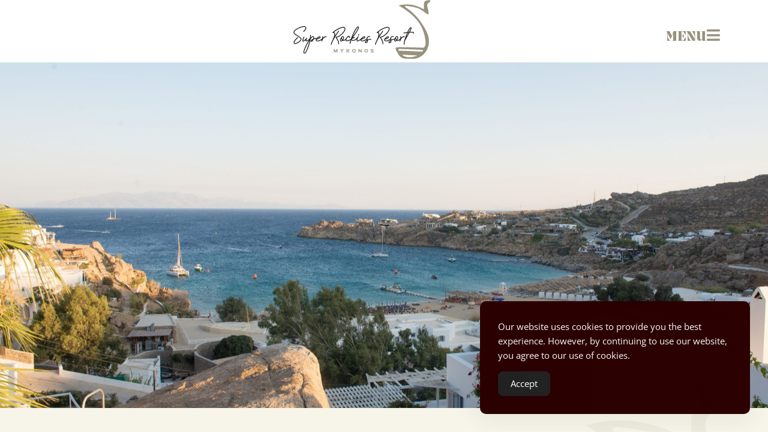

--- FILE ---
content_type: text/html; charset=UTF-8
request_url: https://superrockies.com/location/
body_size: 18147
content:
<!doctype html>
<html lang="en-US">
<head>
	<meta charset="UTF-8">
		<meta name="viewport" content="width=device-width, initial-scale=1">
	<link rel="profile" href="https://gmpg.org/xfn/11">
	<meta name='robots' content='index, follow, max-image-preview:large, max-snippet:-1, max-video-preview:-1' />

	<!-- This site is optimized with the Yoast SEO plugin v26.7 - https://yoast.com/wordpress/plugins/seo/ -->
	<title>LOCATION - Official website of Super Rockies</title>
	<link rel="canonical" href="https://superrockies.com/location/" />
	<meta property="og:locale" content="en_US" />
	<meta property="og:type" content="article" />
	<meta property="og:title" content="LOCATION - Official website of Super Rockies" />
	<meta property="og:description" content="About the Location The location of the Super Rockies Resort is ideal to make the most of your Mykonos visit! …a few minutes from the Super Paradise beach! Just a few minutes walking distance from Super Paradise beach, the Super Rockies Resort is at a comfortable distance from beach activity. The beach has varying character [&hellip;]" />
	<meta property="og:url" content="https://superrockies.com/location/" />
	<meta property="og:site_name" content="Official website of Super Rockies" />
	<meta property="article:modified_time" content="2023-02-23T09:19:26+00:00" />
	<meta name="twitter:card" content="summary_large_image" />
	<meta name="twitter:label1" content="Est. reading time" />
	<meta name="twitter:data1" content="3 minutes" />
	<script type="application/ld+json" class="yoast-schema-graph">{"@context":"https://schema.org","@graph":[{"@type":"WebPage","@id":"https://superrockies.com/location/","url":"https://superrockies.com/location/","name":"LOCATION - Official website of Super Rockies","isPartOf":{"@id":"https://superrockies.com/#website"},"datePublished":"2022-12-26T14:00:53+00:00","dateModified":"2023-02-23T09:19:26+00:00","breadcrumb":{"@id":"https://superrockies.com/location/#breadcrumb"},"inLanguage":"en-US","potentialAction":[{"@type":"ReadAction","target":["https://superrockies.com/location/"]}]},{"@type":"BreadcrumbList","@id":"https://superrockies.com/location/#breadcrumb","itemListElement":[{"@type":"ListItem","position":1,"name":"Home","item":"https://superrockies.com/"},{"@type":"ListItem","position":2,"name":"LOCATION"}]},{"@type":"WebSite","@id":"https://superrockies.com/#website","url":"https://superrockies.com/","name":"Official website of Super Rockies","description":"My WordPress Blog","potentialAction":[{"@type":"SearchAction","target":{"@type":"EntryPoint","urlTemplate":"https://superrockies.com/?s={search_term_string}"},"query-input":{"@type":"PropertyValueSpecification","valueRequired":true,"valueName":"search_term_string"}}],"inLanguage":"en-US"}]}</script>
	<!-- / Yoast SEO plugin. -->


<link rel="alternate" type="application/rss+xml" title="Official website of Super Rockies &raquo; Feed" href="https://superrockies.com/feed/" />
<link rel="alternate" type="application/rss+xml" title="Official website of Super Rockies &raquo; Comments Feed" href="https://superrockies.com/comments/feed/" />
<link rel="alternate" title="oEmbed (JSON)" type="application/json+oembed" href="https://superrockies.com/wp-json/oembed/1.0/embed?url=https%3A%2F%2Fsuperrockies.com%2Flocation%2F" />
<link rel="alternate" title="oEmbed (XML)" type="text/xml+oembed" href="https://superrockies.com/wp-json/oembed/1.0/embed?url=https%3A%2F%2Fsuperrockies.com%2Flocation%2F&#038;format=xml" />
<style id='wp-img-auto-sizes-contain-inline-css'>
img:is([sizes=auto i],[sizes^="auto," i]){contain-intrinsic-size:3000px 1500px}
/*# sourceURL=wp-img-auto-sizes-contain-inline-css */
</style>
<style id='wp-emoji-styles-inline-css'>

	img.wp-smiley, img.emoji {
		display: inline !important;
		border: none !important;
		box-shadow: none !important;
		height: 1em !important;
		width: 1em !important;
		margin: 0 0.07em !important;
		vertical-align: -0.1em !important;
		background: none !important;
		padding: 0 !important;
	}
/*# sourceURL=wp-emoji-styles-inline-css */
</style>
<style id='classic-theme-styles-inline-css'>
/*! This file is auto-generated */
.wp-block-button__link{color:#fff;background-color:#32373c;border-radius:9999px;box-shadow:none;text-decoration:none;padding:calc(.667em + 2px) calc(1.333em + 2px);font-size:1.125em}.wp-block-file__button{background:#32373c;color:#fff;text-decoration:none}
/*# sourceURL=/wp-includes/css/classic-themes.min.css */
</style>
<link rel='stylesheet' id='jet-engine-frontend-css' href='https://superrockies.com/wp-content/plugins/jet-engine/assets/css/frontend.css?ver=3.3.2.1' media='all' />
<style id='global-styles-inline-css'>
:root{--wp--preset--aspect-ratio--square: 1;--wp--preset--aspect-ratio--4-3: 4/3;--wp--preset--aspect-ratio--3-4: 3/4;--wp--preset--aspect-ratio--3-2: 3/2;--wp--preset--aspect-ratio--2-3: 2/3;--wp--preset--aspect-ratio--16-9: 16/9;--wp--preset--aspect-ratio--9-16: 9/16;--wp--preset--color--black: #000000;--wp--preset--color--cyan-bluish-gray: #abb8c3;--wp--preset--color--white: #ffffff;--wp--preset--color--pale-pink: #f78da7;--wp--preset--color--vivid-red: #cf2e2e;--wp--preset--color--luminous-vivid-orange: #ff6900;--wp--preset--color--luminous-vivid-amber: #fcb900;--wp--preset--color--light-green-cyan: #7bdcb5;--wp--preset--color--vivid-green-cyan: #00d084;--wp--preset--color--pale-cyan-blue: #8ed1fc;--wp--preset--color--vivid-cyan-blue: #0693e3;--wp--preset--color--vivid-purple: #9b51e0;--wp--preset--gradient--vivid-cyan-blue-to-vivid-purple: linear-gradient(135deg,rgb(6,147,227) 0%,rgb(155,81,224) 100%);--wp--preset--gradient--light-green-cyan-to-vivid-green-cyan: linear-gradient(135deg,rgb(122,220,180) 0%,rgb(0,208,130) 100%);--wp--preset--gradient--luminous-vivid-amber-to-luminous-vivid-orange: linear-gradient(135deg,rgb(252,185,0) 0%,rgb(255,105,0) 100%);--wp--preset--gradient--luminous-vivid-orange-to-vivid-red: linear-gradient(135deg,rgb(255,105,0) 0%,rgb(207,46,46) 100%);--wp--preset--gradient--very-light-gray-to-cyan-bluish-gray: linear-gradient(135deg,rgb(238,238,238) 0%,rgb(169,184,195) 100%);--wp--preset--gradient--cool-to-warm-spectrum: linear-gradient(135deg,rgb(74,234,220) 0%,rgb(151,120,209) 20%,rgb(207,42,186) 40%,rgb(238,44,130) 60%,rgb(251,105,98) 80%,rgb(254,248,76) 100%);--wp--preset--gradient--blush-light-purple: linear-gradient(135deg,rgb(255,206,236) 0%,rgb(152,150,240) 100%);--wp--preset--gradient--blush-bordeaux: linear-gradient(135deg,rgb(254,205,165) 0%,rgb(254,45,45) 50%,rgb(107,0,62) 100%);--wp--preset--gradient--luminous-dusk: linear-gradient(135deg,rgb(255,203,112) 0%,rgb(199,81,192) 50%,rgb(65,88,208) 100%);--wp--preset--gradient--pale-ocean: linear-gradient(135deg,rgb(255,245,203) 0%,rgb(182,227,212) 50%,rgb(51,167,181) 100%);--wp--preset--gradient--electric-grass: linear-gradient(135deg,rgb(202,248,128) 0%,rgb(113,206,126) 100%);--wp--preset--gradient--midnight: linear-gradient(135deg,rgb(2,3,129) 0%,rgb(40,116,252) 100%);--wp--preset--font-size--small: 13px;--wp--preset--font-size--medium: 20px;--wp--preset--font-size--large: 36px;--wp--preset--font-size--x-large: 42px;--wp--preset--spacing--20: 0.44rem;--wp--preset--spacing--30: 0.67rem;--wp--preset--spacing--40: 1rem;--wp--preset--spacing--50: 1.5rem;--wp--preset--spacing--60: 2.25rem;--wp--preset--spacing--70: 3.38rem;--wp--preset--spacing--80: 5.06rem;--wp--preset--shadow--natural: 6px 6px 9px rgba(0, 0, 0, 0.2);--wp--preset--shadow--deep: 12px 12px 50px rgba(0, 0, 0, 0.4);--wp--preset--shadow--sharp: 6px 6px 0px rgba(0, 0, 0, 0.2);--wp--preset--shadow--outlined: 6px 6px 0px -3px rgb(255, 255, 255), 6px 6px rgb(0, 0, 0);--wp--preset--shadow--crisp: 6px 6px 0px rgb(0, 0, 0);}:where(.is-layout-flex){gap: 0.5em;}:where(.is-layout-grid){gap: 0.5em;}body .is-layout-flex{display: flex;}.is-layout-flex{flex-wrap: wrap;align-items: center;}.is-layout-flex > :is(*, div){margin: 0;}body .is-layout-grid{display: grid;}.is-layout-grid > :is(*, div){margin: 0;}:where(.wp-block-columns.is-layout-flex){gap: 2em;}:where(.wp-block-columns.is-layout-grid){gap: 2em;}:where(.wp-block-post-template.is-layout-flex){gap: 1.25em;}:where(.wp-block-post-template.is-layout-grid){gap: 1.25em;}.has-black-color{color: var(--wp--preset--color--black) !important;}.has-cyan-bluish-gray-color{color: var(--wp--preset--color--cyan-bluish-gray) !important;}.has-white-color{color: var(--wp--preset--color--white) !important;}.has-pale-pink-color{color: var(--wp--preset--color--pale-pink) !important;}.has-vivid-red-color{color: var(--wp--preset--color--vivid-red) !important;}.has-luminous-vivid-orange-color{color: var(--wp--preset--color--luminous-vivid-orange) !important;}.has-luminous-vivid-amber-color{color: var(--wp--preset--color--luminous-vivid-amber) !important;}.has-light-green-cyan-color{color: var(--wp--preset--color--light-green-cyan) !important;}.has-vivid-green-cyan-color{color: var(--wp--preset--color--vivid-green-cyan) !important;}.has-pale-cyan-blue-color{color: var(--wp--preset--color--pale-cyan-blue) !important;}.has-vivid-cyan-blue-color{color: var(--wp--preset--color--vivid-cyan-blue) !important;}.has-vivid-purple-color{color: var(--wp--preset--color--vivid-purple) !important;}.has-black-background-color{background-color: var(--wp--preset--color--black) !important;}.has-cyan-bluish-gray-background-color{background-color: var(--wp--preset--color--cyan-bluish-gray) !important;}.has-white-background-color{background-color: var(--wp--preset--color--white) !important;}.has-pale-pink-background-color{background-color: var(--wp--preset--color--pale-pink) !important;}.has-vivid-red-background-color{background-color: var(--wp--preset--color--vivid-red) !important;}.has-luminous-vivid-orange-background-color{background-color: var(--wp--preset--color--luminous-vivid-orange) !important;}.has-luminous-vivid-amber-background-color{background-color: var(--wp--preset--color--luminous-vivid-amber) !important;}.has-light-green-cyan-background-color{background-color: var(--wp--preset--color--light-green-cyan) !important;}.has-vivid-green-cyan-background-color{background-color: var(--wp--preset--color--vivid-green-cyan) !important;}.has-pale-cyan-blue-background-color{background-color: var(--wp--preset--color--pale-cyan-blue) !important;}.has-vivid-cyan-blue-background-color{background-color: var(--wp--preset--color--vivid-cyan-blue) !important;}.has-vivid-purple-background-color{background-color: var(--wp--preset--color--vivid-purple) !important;}.has-black-border-color{border-color: var(--wp--preset--color--black) !important;}.has-cyan-bluish-gray-border-color{border-color: var(--wp--preset--color--cyan-bluish-gray) !important;}.has-white-border-color{border-color: var(--wp--preset--color--white) !important;}.has-pale-pink-border-color{border-color: var(--wp--preset--color--pale-pink) !important;}.has-vivid-red-border-color{border-color: var(--wp--preset--color--vivid-red) !important;}.has-luminous-vivid-orange-border-color{border-color: var(--wp--preset--color--luminous-vivid-orange) !important;}.has-luminous-vivid-amber-border-color{border-color: var(--wp--preset--color--luminous-vivid-amber) !important;}.has-light-green-cyan-border-color{border-color: var(--wp--preset--color--light-green-cyan) !important;}.has-vivid-green-cyan-border-color{border-color: var(--wp--preset--color--vivid-green-cyan) !important;}.has-pale-cyan-blue-border-color{border-color: var(--wp--preset--color--pale-cyan-blue) !important;}.has-vivid-cyan-blue-border-color{border-color: var(--wp--preset--color--vivid-cyan-blue) !important;}.has-vivid-purple-border-color{border-color: var(--wp--preset--color--vivid-purple) !important;}.has-vivid-cyan-blue-to-vivid-purple-gradient-background{background: var(--wp--preset--gradient--vivid-cyan-blue-to-vivid-purple) !important;}.has-light-green-cyan-to-vivid-green-cyan-gradient-background{background: var(--wp--preset--gradient--light-green-cyan-to-vivid-green-cyan) !important;}.has-luminous-vivid-amber-to-luminous-vivid-orange-gradient-background{background: var(--wp--preset--gradient--luminous-vivid-amber-to-luminous-vivid-orange) !important;}.has-luminous-vivid-orange-to-vivid-red-gradient-background{background: var(--wp--preset--gradient--luminous-vivid-orange-to-vivid-red) !important;}.has-very-light-gray-to-cyan-bluish-gray-gradient-background{background: var(--wp--preset--gradient--very-light-gray-to-cyan-bluish-gray) !important;}.has-cool-to-warm-spectrum-gradient-background{background: var(--wp--preset--gradient--cool-to-warm-spectrum) !important;}.has-blush-light-purple-gradient-background{background: var(--wp--preset--gradient--blush-light-purple) !important;}.has-blush-bordeaux-gradient-background{background: var(--wp--preset--gradient--blush-bordeaux) !important;}.has-luminous-dusk-gradient-background{background: var(--wp--preset--gradient--luminous-dusk) !important;}.has-pale-ocean-gradient-background{background: var(--wp--preset--gradient--pale-ocean) !important;}.has-electric-grass-gradient-background{background: var(--wp--preset--gradient--electric-grass) !important;}.has-midnight-gradient-background{background: var(--wp--preset--gradient--midnight) !important;}.has-small-font-size{font-size: var(--wp--preset--font-size--small) !important;}.has-medium-font-size{font-size: var(--wp--preset--font-size--medium) !important;}.has-large-font-size{font-size: var(--wp--preset--font-size--large) !important;}.has-x-large-font-size{font-size: var(--wp--preset--font-size--x-large) !important;}
:where(.wp-block-post-template.is-layout-flex){gap: 1.25em;}:where(.wp-block-post-template.is-layout-grid){gap: 1.25em;}
:where(.wp-block-term-template.is-layout-flex){gap: 1.25em;}:where(.wp-block-term-template.is-layout-grid){gap: 1.25em;}
:where(.wp-block-columns.is-layout-flex){gap: 2em;}:where(.wp-block-columns.is-layout-grid){gap: 2em;}
:root :where(.wp-block-pullquote){font-size: 1.5em;line-height: 1.6;}
/*# sourceURL=global-styles-inline-css */
</style>
<link rel='stylesheet' id='simple-gdpr-cookie-compliance-css' href='https://superrockies.com/wp-content/plugins/simple-gdpr-cookie-compliance/public/assets/dist/public.min.css?ver=2.0.0' media='all' />
<style id='simple-gdpr-cookie-compliance-inline-css'>
:root{--sgcc-text-color:#f9f9f9;--sgcc-link-color:#ffffff;--sgcc-link-hover-color:#6b4131;--sgcc-notice-background-color:rgb(43,0,0);--sgcc-cookie-icon-color:#222222;--sgcc-close-button-background-color:#222222;--sgcc-close-button-hover-background-color:#4cc500;--sgcc-close-button-color:#ffffff;--sgcc-close-button-hover-color:#ffffff;--sgcc-accept-button-background-color:#222222;--sgcc-accept-button-hover-background-color:rgb(216,202,0);--sgcc-accept-button-color:#ffffff;--sgcc-accept-button-hover-color:#ffffff;--sgcc-accept-button-border-color:#222222;--sgcc-accept-button-hover-border-color:#4cc500;}.sgcc-main-wrapper[data-layout=custom_width],.sgcc-main-wrapper[data-layout=pop_up]{--width :450px;}.sgcc-main-wrapper[data-layout=custom_width].position-bottom-right{--right :30px;--bottom :30px;}
/*# sourceURL=simple-gdpr-cookie-compliance-inline-css */
</style>
<link rel='stylesheet' id='hello-elementor-css' href='https://superrockies.com/wp-content/themes/hello-elementor/style.min.css?ver=2.6.1' media='all' />
<link rel='stylesheet' id='hello-elementor-theme-style-css' href='https://superrockies.com/wp-content/themes/hello-elementor/theme.min.css?ver=2.6.1' media='all' />
<link rel='stylesheet' id='elementor-frontend-css' href='https://superrockies.com/wp-content/plugins/elementor/assets/css/frontend.min.css?ver=3.34.1' media='all' />
<link rel='stylesheet' id='elementor-post-5-css' href='https://superrockies.com/wp-content/uploads/elementor/css/post-5.css?ver=1768240368' media='all' />
<link rel='stylesheet' id='widget-image-css' href='https://superrockies.com/wp-content/plugins/elementor/assets/css/widget-image.min.css?ver=3.34.1' media='all' />
<link rel='stylesheet' id='widget-heading-css' href='https://superrockies.com/wp-content/plugins/elementor/assets/css/widget-heading.min.css?ver=3.34.1' media='all' />
<link rel='stylesheet' id='widget-divider-css' href='https://superrockies.com/wp-content/plugins/elementor/assets/css/widget-divider.min.css?ver=3.34.1' media='all' />
<link rel='stylesheet' id='widget-social-icons-css' href='https://superrockies.com/wp-content/plugins/elementor/assets/css/widget-social-icons.min.css?ver=3.34.1' media='all' />
<link rel='stylesheet' id='e-apple-webkit-css' href='https://superrockies.com/wp-content/plugins/elementor/assets/css/conditionals/apple-webkit.min.css?ver=3.34.1' media='all' />
<link rel='stylesheet' id='widget-form-css' href='https://superrockies.com/wp-content/plugins/elementor-pro/assets/css/widget-form.min.css?ver=3.34.0' media='all' />
<link rel='stylesheet' id='jet-elements-css' href='https://superrockies.com/wp-content/plugins/jet-elements/assets/css/jet-elements.css?ver=2.6.16' media='all' />
<link rel='stylesheet' id='jet-elements-skin-css' href='https://superrockies.com/wp-content/plugins/jet-elements/assets/css/jet-elements-skin.css?ver=2.6.16' media='all' />
<link rel='stylesheet' id='elementor-icons-css' href='https://superrockies.com/wp-content/plugins/elementor/assets/lib/eicons/css/elementor-icons.min.css?ver=5.45.0' media='all' />
<link rel='stylesheet' id='swiper-css' href='https://superrockies.com/wp-content/plugins/elementor/assets/lib/swiper/v8/css/swiper.min.css?ver=8.4.5' media='all' />
<link rel='stylesheet' id='e-swiper-css' href='https://superrockies.com/wp-content/plugins/elementor/assets/css/conditionals/e-swiper.min.css?ver=3.34.1' media='all' />
<link rel='stylesheet' id='widget-gallery-css' href='https://superrockies.com/wp-content/plugins/elementor-pro/assets/css/widget-gallery.min.css?ver=3.34.0' media='all' />
<link rel='stylesheet' id='elementor-gallery-css' href='https://superrockies.com/wp-content/plugins/elementor/assets/lib/e-gallery/css/e-gallery.min.css?ver=1.2.0' media='all' />
<link rel='stylesheet' id='e-transitions-css' href='https://superrockies.com/wp-content/plugins/elementor-pro/assets/css/conditionals/transitions.min.css?ver=3.34.0' media='all' />
<link rel='stylesheet' id='elementor-post-25-css' href='https://superrockies.com/wp-content/uploads/elementor/css/post-25.css?ver=1768240417' media='all' />
<link rel='stylesheet' id='elementor-post-122-css' href='https://superrockies.com/wp-content/uploads/elementor/css/post-122.css?ver=1768240368' media='all' />
<link rel='stylesheet' id='elementor-post-264-css' href='https://superrockies.com/wp-content/uploads/elementor/css/post-264.css?ver=1768240368' media='all' />
<link rel='stylesheet' id='bdt-uikit-css' href='https://superrockies.com/wp-content/plugins/bdthemes-prime-slider-lite/assets/css/bdt-uikit.css?ver=3.21.7' media='all' />
<link rel='stylesheet' id='prime-slider-site-css' href='https://superrockies.com/wp-content/plugins/bdthemes-prime-slider-lite/assets/css/prime-slider-site.css?ver=4.1.3' media='all' />
<link rel='stylesheet' id='elementor-gf-local-opensans-css' href='https://superrockies.com/wp-content/uploads/elementor/google-fonts/css/opensans.css?ver=1742276540' media='all' />
<link rel='stylesheet' id='elementor-gf-local-roboto-css' href='https://superrockies.com/wp-content/uploads/elementor/google-fonts/css/roboto.css?ver=1742276544' media='all' />
<link rel='stylesheet' id='elementor-icons-shared-0-css' href='https://superrockies.com/wp-content/plugins/elementor/assets/lib/font-awesome/css/fontawesome.min.css?ver=5.15.3' media='all' />
<link rel='stylesheet' id='elementor-icons-fa-solid-css' href='https://superrockies.com/wp-content/plugins/elementor/assets/lib/font-awesome/css/solid.min.css?ver=5.15.3' media='all' />
<link rel='stylesheet' id='elementor-icons-fa-brands-css' href='https://superrockies.com/wp-content/plugins/elementor/assets/lib/font-awesome/css/brands.min.css?ver=5.15.3' media='all' />
<script src="https://superrockies.com/wp-includes/js/jquery/jquery.min.js?ver=3.7.1" id="jquery-core-js"></script>
<script src="https://superrockies.com/wp-includes/js/jquery/jquery-migrate.min.js?ver=3.4.1" id="jquery-migrate-js"></script>
<script src="https://superrockies.com/wp-content/plugins/bdthemes-prime-slider-lite/assets/js/bdt-uikit.min.js?ver=3.21.7" id="bdt-uikit-js"></script>
<link rel="https://api.w.org/" href="https://superrockies.com/wp-json/" /><link rel="alternate" title="JSON" type="application/json" href="https://superrockies.com/wp-json/wp/v2/pages/25" /><link rel="EditURI" type="application/rsd+xml" title="RSD" href="https://superrockies.com/xmlrpc.php?rsd" />
<meta name="generator" content="WordPress 6.9" />
<link rel='shortlink' href='https://superrockies.com/?p=25' />
<meta name="generator" content="Elementor 3.34.1; features: additional_custom_breakpoints; settings: css_print_method-external, google_font-enabled, font_display-swap">
<!-- Google Tag Manager -->
<script>(function(w,d,s,l,i){w[l]=w[l]||[];w[l].push({'gtm.start':
new Date().getTime(),event:'gtm.js'});var f=d.getElementsByTagName(s)[0],
j=d.createElement(s),dl=l!='dataLayer'?'&l='+l:'';j.async=true;j.src=
'https://www.googletagmanager.com/gtm.js?id='+i+dl;f.parentNode.insertBefore(j,f);
})(window,document,'script','dataLayer','GTM-5JNC6S9');</script>
<!-- End Google Tag Manager -->





			<style>
				.e-con.e-parent:nth-of-type(n+4):not(.e-lazyloaded):not(.e-no-lazyload),
				.e-con.e-parent:nth-of-type(n+4):not(.e-lazyloaded):not(.e-no-lazyload) * {
					background-image: none !important;
				}
				@media screen and (max-height: 1024px) {
					.e-con.e-parent:nth-of-type(n+3):not(.e-lazyloaded):not(.e-no-lazyload),
					.e-con.e-parent:nth-of-type(n+3):not(.e-lazyloaded):not(.e-no-lazyload) * {
						background-image: none !important;
					}
				}
				@media screen and (max-height: 640px) {
					.e-con.e-parent:nth-of-type(n+2):not(.e-lazyloaded):not(.e-no-lazyload),
					.e-con.e-parent:nth-of-type(n+2):not(.e-lazyloaded):not(.e-no-lazyload) * {
						background-image: none !important;
					}
				}
			</style>
			<meta name="generator" content="Powered by Slider Revolution 6.6.8 - responsive, Mobile-Friendly Slider Plugin for WordPress with comfortable drag and drop interface." />
<link rel="icon" href="https://superrockies.com/wp-content/uploads/2023/07/cropped-favicon-super-rockies-32x32.png" sizes="32x32" />
<link rel="icon" href="https://superrockies.com/wp-content/uploads/2023/07/cropped-favicon-super-rockies-192x192.png" sizes="192x192" />
<link rel="apple-touch-icon" href="https://superrockies.com/wp-content/uploads/2023/07/cropped-favicon-super-rockies-180x180.png" />
<meta name="msapplication-TileImage" content="https://superrockies.com/wp-content/uploads/2023/07/cropped-favicon-super-rockies-270x270.png" />
<script>function setREVStartSize(e){
			//window.requestAnimationFrame(function() {
				window.RSIW = window.RSIW===undefined ? window.innerWidth : window.RSIW;
				window.RSIH = window.RSIH===undefined ? window.innerHeight : window.RSIH;
				try {
					var pw = document.getElementById(e.c).parentNode.offsetWidth,
						newh;
					pw = pw===0 || isNaN(pw) || (e.l=="fullwidth" || e.layout=="fullwidth") ? window.RSIW : pw;
					e.tabw = e.tabw===undefined ? 0 : parseInt(e.tabw);
					e.thumbw = e.thumbw===undefined ? 0 : parseInt(e.thumbw);
					e.tabh = e.tabh===undefined ? 0 : parseInt(e.tabh);
					e.thumbh = e.thumbh===undefined ? 0 : parseInt(e.thumbh);
					e.tabhide = e.tabhide===undefined ? 0 : parseInt(e.tabhide);
					e.thumbhide = e.thumbhide===undefined ? 0 : parseInt(e.thumbhide);
					e.mh = e.mh===undefined || e.mh=="" || e.mh==="auto" ? 0 : parseInt(e.mh,0);
					if(e.layout==="fullscreen" || e.l==="fullscreen")
						newh = Math.max(e.mh,window.RSIH);
					else{
						e.gw = Array.isArray(e.gw) ? e.gw : [e.gw];
						for (var i in e.rl) if (e.gw[i]===undefined || e.gw[i]===0) e.gw[i] = e.gw[i-1];
						e.gh = e.el===undefined || e.el==="" || (Array.isArray(e.el) && e.el.length==0)? e.gh : e.el;
						e.gh = Array.isArray(e.gh) ? e.gh : [e.gh];
						for (var i in e.rl) if (e.gh[i]===undefined || e.gh[i]===0) e.gh[i] = e.gh[i-1];
											
						var nl = new Array(e.rl.length),
							ix = 0,
							sl;
						e.tabw = e.tabhide>=pw ? 0 : e.tabw;
						e.thumbw = e.thumbhide>=pw ? 0 : e.thumbw;
						e.tabh = e.tabhide>=pw ? 0 : e.tabh;
						e.thumbh = e.thumbhide>=pw ? 0 : e.thumbh;
						for (var i in e.rl) nl[i] = e.rl[i]<window.RSIW ? 0 : e.rl[i];
						sl = nl[0];
						for (var i in nl) if (sl>nl[i] && nl[i]>0) { sl = nl[i]; ix=i;}
						var m = pw>(e.gw[ix]+e.tabw+e.thumbw) ? 1 : (pw-(e.tabw+e.thumbw)) / (e.gw[ix]);
						newh =  (e.gh[ix] * m) + (e.tabh + e.thumbh);
					}
					var el = document.getElementById(e.c);
					if (el!==null && el) el.style.height = newh+"px";
					el = document.getElementById(e.c+"_wrapper");
					if (el!==null && el) {
						el.style.height = newh+"px";
						el.style.display = "block";
					}
				} catch(e){
					console.log("Failure at Presize of Slider:" + e)
				}
			//});
		  };</script>
		<style id="wp-custom-css">
			.bdt-prime-slider-flogia .bdt-overlay-default {background: linear-gradient(180deg, rgba(194, 176, 125, 0) 0.01%, #c2b07db8 100.01%)!important;}

.bdt-prime-slider-flogia .bdt-ps-dotnav li a {
    
    width: 42px!important;
    height: 42px!important;
   
    border: 1px solid white;
   
}

.bdt-prime-slider-flogia .bdt-ps-dotnav li a:before {
  
    height: 10px!important;
    width: 10px!important;

}

ul.bdt-slideshow-items {
    min-height: 780px!important;
}

.elementor-16 .elementor-element.elementor-element-551d214 .bdt-prime-slider .bdt-prime-slider-previous svg, .elementor-16 .elementor-element.elementor-element-551d214 .bdt-prime-slider .bdt-prime-slider-next svg {
    display:none ;
}


[class*='bdt-position-center-left'], [class*='bdt-position-center-right'] {
    top: calc(80% - var(--bdt-position-margin-offset));
    --bdt-position-translate-y: -50%;
    transform: translate(0, var(--bdt-position-translate-y));
}

.bdt-navigation-arrows.bdt-position-center-right.bdt-position-large.bdt-position-z-index.reveal-muted { 
	    margin-right: 80px!important;
	
	transform: rotate(90deg)!important; }

	@media (min-width: 1200px)
.bdt-position-large {
    margin-: 91px!important;
    --bdt-position-margin-offset: 50px;
}

#elementor-popup-modal-538 .dialog-close-button i {
    color: #FFFFFF;
    border: 1px solid white;
    border-radius: 50px;
    padding: 7px;
}


/*@media only screen and (max-width: 600px){} */



	
/*	.bdt-prime-slider-flogia .bdt-prime-slider-content {
    position: relative;
    padding-right: 5px!important;
    padding-left: 5px!important;
		
		
}
	.elementor-16 .elementor-element.elementor-element-551d214 .bdt-prime-slider .bdt-slideshow-item>.bdt-ps-slide-img {
    background-size: cover;
		
 
}
} */


span.elementor-icon-list-text:hover {

  text-decoration: underline 0.15em rgba(255, 255, 255, 0);
  transition: text-decoration-color 300ms;
}

span.elementor-icon-list-text:hover {
  text-decoration-color: #BFAD7B;
}

span.elementor-icon-list-text:hover {
  color: #3D4A40!important;
}

span.elementor-icon-list-text::before {
  content: "";
  position: absolute;
  display: block;
  width: 100%;
  height: 2px!important;
  bottom: 0;
  left: 0;
  background-color: #db4e19!important;
  transform: scaleX(0);
  transition: transform 0.3s ease;
}




		</style>
		</head>
<body class="wp-singular page-template-default page page-id-25 wp-theme-hello-elementor elementor-default elementor-kit-5 elementor-page elementor-page-25">

<!-- Google Tag Manager (noscript) -->
<noscript><iframe src="https://www.googletagmanager.com/ns.html?id=GTM-5JNC6S9"
height="0" width="0" style="display:none;visibility:hidden"></iframe></noscript>
<!-- End Google Tag Manager (noscript) -->


<a class="skip-link screen-reader-text" href="#content">
	Skip to content</a>

		<header data-elementor-type="header" data-elementor-id="122" class="elementor elementor-122 elementor-location-header" data-elementor-post-type="elementor_library">
			<div class="elementor-element elementor-element-0ced757 elementor-hidden-mobile e-flex e-con-boxed e-con e-parent" data-id="0ced757" data-element_type="container" data-settings="{&quot;jet_parallax_layout_list&quot;:[]}">
					<div class="e-con-inner">
		<div class="elementor-element elementor-element-093b365 e-con-full e-flex e-con e-child" data-id="093b365" data-element_type="container" data-settings="{&quot;jet_parallax_layout_list&quot;:[]}">
				</div>
		<div class="elementor-element elementor-element-f954aca e-flex e-con-boxed e-con e-child" data-id="f954aca" data-element_type="container" data-settings="{&quot;jet_parallax_layout_list&quot;:[]}">
					<div class="e-con-inner">
				<div class="elementor-element elementor-element-a36baea elementor-widget elementor-widget-image" data-id="a36baea" data-element_type="widget" data-widget_type="image.default">
				<div class="elementor-widget-container">
																<a href="https://superrockies.com">
							<img width="373" height="163" src="https://superrockies.com/wp-content/uploads/2022/12/Group.svg" class="attachment-large size-large wp-image-451" alt="" />								</a>
															</div>
				</div>
					</div>
				</div>
		<div class="elementor-element elementor-element-3edbee9 e-flex e-con-boxed e-con e-child" data-id="3edbee9" data-element_type="container" data-settings="{&quot;jet_parallax_layout_list&quot;:[]}">
					<div class="e-con-inner">
				<div class="elementor-element elementor-element-2074e5e elementor-widget elementor-widget-heading" data-id="2074e5e" data-element_type="widget" data-widget_type="heading.default">
				<div class="elementor-widget-container">
					<h4 class="elementor-heading-title elementor-size-default"><a href="#elementor-action%3Aaction%3Dpopup%3Aopen%26settings%3DeyJpZCI6IjEyOSIsInRvZ2dsZSI6ZmFsc2V9">MENU</a></h4>				</div>
				</div>
				<div class="elementor-element elementor-element-a761238 elementor-view-default elementor-widget elementor-widget-icon" data-id="a761238" data-element_type="widget" data-widget_type="icon.default">
				<div class="elementor-widget-container">
							<div class="elementor-icon-wrapper">
			<a class="elementor-icon" href="#elementor-action%3Aaction%3Dpopup%3Aopen%26settings%3DeyJpZCI6IjEyOSIsInRvZ2dsZSI6ZmFsc2V9">
			<i aria-hidden="true" class="fas fa-bars"></i>			</a>
		</div>
						</div>
				</div>
					</div>
				</div>
					</div>
				</div>
		<div class="elementor-element elementor-element-f50336c elementor-hidden-desktop elementor-hidden-tablet e-flex e-con-boxed e-con e-parent" data-id="f50336c" data-element_type="container" data-settings="{&quot;jet_parallax_layout_list&quot;:[]}">
					<div class="e-con-inner">
				<div class="elementor-element elementor-element-24dc5c2 elementor-widget-mobile__width-initial elementor-widget elementor-widget-image" data-id="24dc5c2" data-element_type="widget" data-widget_type="image.default">
				<div class="elementor-widget-container">
																<a href="https://superrockies.com">
							<img width="800" height="364" src="https://superrockies.com/wp-content/uploads/2022/12/Super_Rockies_Logo_Black-1024x466.jpg" class="attachment-large size-large wp-image-43" alt="" srcset="https://superrockies.com/wp-content/uploads/2022/12/Super_Rockies_Logo_Black-1024x466.jpg 1024w, https://superrockies.com/wp-content/uploads/2022/12/Super_Rockies_Logo_Black-300x136.jpg 300w, https://superrockies.com/wp-content/uploads/2022/12/Super_Rockies_Logo_Black-768x349.jpg 768w, https://superrockies.com/wp-content/uploads/2022/12/Super_Rockies_Logo_Black.jpg 1181w" sizes="(max-width: 800px) 100vw, 800px" />								</a>
															</div>
				</div>
				<div class="elementor-element elementor-element-06d2528 elementor-view-default elementor-widget elementor-widget-icon" data-id="06d2528" data-element_type="widget" data-widget_type="icon.default">
				<div class="elementor-widget-container">
							<div class="elementor-icon-wrapper">
			<a class="elementor-icon" href="#elementor-action%3Aaction%3Dpopup%3Aopen%26settings%3DeyJpZCI6IjEyOSIsInRvZ2dsZSI6ZmFsc2V9">
			<i aria-hidden="true" class="fas fa-bars"></i>			</a>
		</div>
						</div>
				</div>
				<div class="elementor-element elementor-element-c5a164c elementor-widget elementor-widget-heading" data-id="c5a164c" data-element_type="widget" data-widget_type="heading.default">
				<div class="elementor-widget-container">
					<h4 class="elementor-heading-title elementor-size-default"><a href="#elementor-action%3Aaction%3Dpopup%3Aopen%26settings%3DeyJpZCI6IjEyOSIsInRvZ2dsZSI6ZmFsc2V9">MENU</a></h4>				</div>
				</div>
					</div>
				</div>
				</header>
		
<main id="content" class="site-main post-25 page type-page status-publish hentry" role="main">
		<div class="page-content">
				<div data-elementor-type="wp-page" data-elementor-id="25" class="elementor elementor-25" data-elementor-post-type="page">
				<div class="elementor-element elementor-element-c9547f6 e-flex e-con-boxed e-con e-parent" data-id="c9547f6" data-element_type="container" data-settings="{&quot;background_background&quot;:&quot;classic&quot;,&quot;jet_parallax_layout_list&quot;:[]}">
					<div class="e-con-inner">
					</div>
				</div>
		<div class="elementor-element elementor-element-9cc7f24 e-flex e-con-boxed e-con e-parent" data-id="9cc7f24" data-element_type="container" data-settings="{&quot;background_background&quot;:&quot;classic&quot;,&quot;jet_parallax_layout_list&quot;:[]}">
					<div class="e-con-inner">
				<div class="elementor-element elementor-element-b873192 elementor-widget-divider--view-line elementor-widget elementor-widget-divider" data-id="b873192" data-element_type="widget" data-widget_type="divider.default">
				<div class="elementor-widget-container">
							<div class="elementor-divider">
			<span class="elementor-divider-separator">
						</span>
		</div>
						</div>
				</div>
				<div class="elementor-element elementor-element-4f9f88d elementor-widget__width-initial elementor-widget elementor-widget-heading" data-id="4f9f88d" data-element_type="widget" data-widget_type="heading.default">
				<div class="elementor-widget-container">
					<h2 class="elementor-heading-title elementor-size-default">About the Location</h2>				</div>
				</div>
				<div class="elementor-element elementor-element-036a0fe elementor-widget__width-initial elementor-widget elementor-widget-heading" data-id="036a0fe" data-element_type="widget" data-widget_type="heading.default">
				<div class="elementor-widget-container">
					<h1 class="elementor-heading-title elementor-size-default">The location of the Super Rockies Resort is ideal to make the most of your Mykonos visit! 

…a few minutes from the Super Paradise beach!
</h1>				</div>
				</div>
				<div class="elementor-element elementor-element-a6e325d elementor-widget elementor-widget-text-editor" data-id="a6e325d" data-element_type="widget" data-widget_type="text-editor.default">
				<div class="elementor-widget-container">
									<p>Just a few minutes walking distance from Super Paradise beach, the Super Rockies Resort is at a comfortable distance from beach activity. The beach has varying character during the day. Very quiet in the mornings till noon, to be enjoyed only by those staying in the vicinity, and a party vibe later on in the afternoon.</p><p>Super paradise beach is truly that- the beach has crystal blue- green waters and thick non stick golden sand. Located on the southern part of the island, the beach is completely protected from harsh northern winds prevalent in summer.</p><p>The Resort, snuggled between huge epic granite rocks, is located at the centre of the amphitheatrical Super Paradise bay area.</p>								</div>
				</div>
				<div class="elementor-element elementor-element-d958801 elementor-widget__width-initial elementor-widget elementor-widget-heading" data-id="d958801" data-element_type="widget" data-widget_type="heading.default">
				<div class="elementor-widget-container">
					<h1 class="elementor-heading-title elementor-size-default">What’s happening on the beach </h1>				</div>
				</div>
				<div class="elementor-element elementor-element-ca5d8f4 elementor-widget elementor-widget-text-editor" data-id="ca5d8f4" data-element_type="widget" data-widget_type="text-editor.default">
				<div class="elementor-widget-container">
									<p>The famous Super Paradise beach club &amp; Restaurant, closest to us, has undergone a major makeover with beautiful Cycladic décor, upgraded beach facilities and an exclusive boutique with beachwear. ATM available here.</p>
<p>Our brand-new arrival next door, PARAJ, is a restaurant which specializes in fusion cuisine with local produce and sushi bar and an exclusive boutique, and a massage parlour.</p>
<p>We are excited to announce the arrival of a traditional fish taverna on mid-beach this season, which compliments the large variety of cuisines available on the beach.&nbsp;</p>
<p></p>
<p>Across the bay just five minutes’ walk from the resort, you will find the best of Mykonos’ gay party scene, JackieO’ Beach Club and Restaurant. Jackie O’ has magnificent sea view and hosts disco themed late afternoon parties with extravagant drag shows.</p>								</div>
				</div>
				<div class="elementor-element elementor-element-83b4325 elementor-hidden-tablet elementor-widget elementor-widget-gallery" data-id="83b4325" data-element_type="widget" data-settings="{&quot;columns&quot;:2,&quot;lazyload&quot;:&quot;yes&quot;,&quot;gallery_layout&quot;:&quot;grid&quot;,&quot;columns_tablet&quot;:2,&quot;columns_mobile&quot;:1,&quot;gap&quot;:{&quot;unit&quot;:&quot;px&quot;,&quot;size&quot;:10,&quot;sizes&quot;:[]},&quot;gap_tablet&quot;:{&quot;unit&quot;:&quot;px&quot;,&quot;size&quot;:10,&quot;sizes&quot;:[]},&quot;gap_mobile&quot;:{&quot;unit&quot;:&quot;px&quot;,&quot;size&quot;:10,&quot;sizes&quot;:[]},&quot;link_to&quot;:&quot;file&quot;,&quot;aspect_ratio&quot;:&quot;3:2&quot;,&quot;overlay_background&quot;:&quot;yes&quot;,&quot;content_hover_animation&quot;:&quot;fade-in&quot;}" data-widget_type="gallery.default">
				<div class="elementor-widget-container">
							<div class="elementor-gallery__container">
							<a class="e-gallery-item elementor-gallery-item elementor-animated-content" href="https://superrockies.com/wp-content/uploads/2023/01/13440.jpg" data-elementor-open-lightbox="yes" data-elementor-lightbox-slideshow="83b4325" data-e-action-hash="#elementor-action%3Aaction%3Dlightbox%26settings%3DeyJpZCI6MTQ4OCwidXJsIjoiaHR0cHM6XC9cL3N1cGVycm9ja2llcy5jb21cL3dwLWNvbnRlbnRcL3VwbG9hZHNcLzIwMjNcLzAxXC8xMzQ0MC5qcGciLCJzbGlkZXNob3ciOiI4M2I0MzI1In0%3D">
					<div class="e-gallery-image elementor-gallery-item__image" data-thumbnail="https://superrockies.com/wp-content/uploads/2023/01/13440.jpg" data-width="2048" data-height="1366" aria-label="" role="img" ></div>
											<div class="elementor-gallery-item__overlay"></div>
														</a>
							<a class="e-gallery-item elementor-gallery-item elementor-animated-content" href="https://superrockies.com/wp-content/uploads/2023/01/galleryhome_5393.jpg" data-elementor-open-lightbox="yes" data-elementor-lightbox-slideshow="83b4325" data-e-action-hash="#elementor-action%3Aaction%3Dlightbox%26settings%3DeyJpZCI6MTQ4OSwidXJsIjoiaHR0cHM6XC9cL3N1cGVycm9ja2llcy5jb21cL3dwLWNvbnRlbnRcL3VwbG9hZHNcLzIwMjNcLzAxXC9nYWxsZXJ5aG9tZV81MzkzLmpwZyIsInNsaWRlc2hvdyI6IjgzYjQzMjUifQ%3D%3D">
					<div class="e-gallery-image elementor-gallery-item__image" data-thumbnail="https://superrockies.com/wp-content/uploads/2023/01/galleryhome_5393.jpg" data-width="1366" data-height="767" aria-label="" role="img" ></div>
											<div class="elementor-gallery-item__overlay"></div>
														</a>
					</div>
					</div>
				</div>
				<div class="elementor-element elementor-element-3d432c1 elementor-hidden-desktop elementor-hidden-mobile elementor-widget elementor-widget-gallery" data-id="3d432c1" data-element_type="widget" data-settings="{&quot;columns&quot;:2,&quot;columns_tablet&quot;:1,&quot;gap_tablet&quot;:{&quot;unit&quot;:&quot;px&quot;,&quot;size&quot;:50,&quot;sizes&quot;:[]},&quot;lazyload&quot;:&quot;yes&quot;,&quot;gallery_layout&quot;:&quot;grid&quot;,&quot;columns_mobile&quot;:1,&quot;gap&quot;:{&quot;unit&quot;:&quot;px&quot;,&quot;size&quot;:10,&quot;sizes&quot;:[]},&quot;gap_mobile&quot;:{&quot;unit&quot;:&quot;px&quot;,&quot;size&quot;:10,&quot;sizes&quot;:[]},&quot;link_to&quot;:&quot;file&quot;,&quot;aspect_ratio&quot;:&quot;3:2&quot;,&quot;overlay_background&quot;:&quot;yes&quot;,&quot;content_hover_animation&quot;:&quot;fade-in&quot;}" data-widget_type="gallery.default">
				<div class="elementor-widget-container">
							<div class="elementor-gallery__container">
							<a class="e-gallery-item elementor-gallery-item elementor-animated-content" href="https://superrockies.com/wp-content/uploads/2023/01/13440.jpg" data-elementor-open-lightbox="yes" data-elementor-lightbox-slideshow="3d432c1" data-e-action-hash="#elementor-action%3Aaction%3Dlightbox%26settings%3DeyJpZCI6MTQ4OCwidXJsIjoiaHR0cHM6XC9cL3N1cGVycm9ja2llcy5jb21cL3dwLWNvbnRlbnRcL3VwbG9hZHNcLzIwMjNcLzAxXC8xMzQ0MC5qcGciLCJzbGlkZXNob3ciOiIzZDQzMmMxIn0%3D">
					<div class="e-gallery-image elementor-gallery-item__image" data-thumbnail="https://superrockies.com/wp-content/uploads/2023/01/13440.jpg" data-width="2048" data-height="1366" aria-label="" role="img" ></div>
											<div class="elementor-gallery-item__overlay"></div>
														</a>
							<a class="e-gallery-item elementor-gallery-item elementor-animated-content" href="https://superrockies.com/wp-content/uploads/2023/01/galleryhome_5393.jpg" data-elementor-open-lightbox="yes" data-elementor-lightbox-slideshow="3d432c1" data-e-action-hash="#elementor-action%3Aaction%3Dlightbox%26settings%3DeyJpZCI6MTQ4OSwidXJsIjoiaHR0cHM6XC9cL3N1cGVycm9ja2llcy5jb21cL3dwLWNvbnRlbnRcL3VwbG9hZHNcLzIwMjNcLzAxXC9nYWxsZXJ5aG9tZV81MzkzLmpwZyIsInNsaWRlc2hvdyI6IjNkNDMyYzEifQ%3D%3D">
					<div class="e-gallery-image elementor-gallery-item__image" data-thumbnail="https://superrockies.com/wp-content/uploads/2023/01/galleryhome_5393.jpg" data-width="1366" data-height="767" aria-label="" role="img" ></div>
											<div class="elementor-gallery-item__overlay"></div>
														</a>
					</div>
					</div>
				</div>
				<div class="elementor-element elementor-element-d54c65e elementor-widget__width-initial elementor-widget elementor-widget-heading" data-id="d54c65e" data-element_type="widget" data-widget_type="heading.default">
				<div class="elementor-widget-container">
					<h1 class="elementor-heading-title elementor-size-default">Access and transport</h1>				</div>
				</div>
				<div class="elementor-element elementor-element-d188f1f elementor-widget elementor-widget-text-editor" data-id="d188f1f" data-element_type="widget" data-widget_type="text-editor.default">
				<div class="elementor-widget-container">
									<p>Bus shuttle to and from the beach to Mykonos town till 11 pm daily. Super Paradise beach is also a contact point for boats going to all the southern beaches (Kalo livadi, Lia beach, Agrari beach, Paraga beach and Platis yalos).</p><p> </p><p>Super Paradise beach is a short and scenic drive to the central mountain village of Ano Mera, that provides a quick access by car to beaches Elia, Lia, Kalo Livadi, Agrari. Also the only access to Fokos Beach in the north with its scenic teverna with great food and unspoiled beach. Mykonos town is a 25 minute drive. Nearest supermarket &amp; bakery is 10 minutes away by car.</p>								</div>
				</div>
					</div>
				</div>
		<div class="elementor-element elementor-element-0bc60c1 e-flex e-con-boxed e-con e-parent" data-id="0bc60c1" data-element_type="container" data-settings="{&quot;background_background&quot;:&quot;classic&quot;,&quot;jet_parallax_layout_list&quot;:[]}">
					<div class="e-con-inner">
		<div class="elementor-element elementor-element-a68ceb9 e-flex e-con-boxed e-con e-child" data-id="a68ceb9" data-element_type="container" data-settings="{&quot;background_background&quot;:&quot;classic&quot;,&quot;jet_parallax_layout_list&quot;:[]}">
					<div class="e-con-inner">
		<div class="elementor-element elementor-element-39b274e e-flex e-con-boxed e-con e-child" data-id="39b274e" data-element_type="container" data-settings="{&quot;jet_parallax_layout_list&quot;:[]}">
					<div class="e-con-inner">
		<div class="elementor-element elementor-element-434fcb1 e-flex e-con-boxed e-con e-child" data-id="434fcb1" data-element_type="container" data-settings="{&quot;jet_parallax_layout_list&quot;:[]}">
					<div class="e-con-inner">
				<div class="elementor-element elementor-element-25d035d elementor-widget__width-initial elementor-widget elementor-widget-heading" data-id="25d035d" data-element_type="widget" data-widget_type="heading.default">
				<div class="elementor-widget-container">
					<h2 class="elementor-heading-title elementor-size-default">The History
Behind The Location</h2>				</div>
				</div>
				<div class="elementor-element elementor-element-bcdeac5 elementor-widget__width-initial elementor-widget elementor-widget-heading" data-id="bcdeac5" data-element_type="widget" data-widget_type="heading.default">
				<div class="elementor-widget-container">
					<h1 class="elementor-heading-title elementor-size-default">More about Mykonos’s geography, history and tradition</h1>				</div>
				</div>
					</div>
				</div>
					</div>
				</div>
		<div class="elementor-element elementor-element-1c4ceaf e-flex e-con-boxed e-con e-child" data-id="1c4ceaf" data-element_type="container" data-settings="{&quot;jet_parallax_layout_list&quot;:[]}">
					<div class="e-con-inner">
				<div class="elementor-element elementor-element-912d270 elementor-widget__width-initial elementor-widget elementor-widget-heading" data-id="912d270" data-element_type="widget" data-widget_type="heading.default">
				<div class="elementor-widget-container">
					<h5 class="elementor-heading-title elementor-size-small">Mykonos in ancient greek mythology </h5>				</div>
				</div>
		<div class="elementor-element elementor-element-3d259e0 e-flex e-con-boxed e-con e-child" data-id="3d259e0" data-element_type="container" data-settings="{&quot;jet_parallax_layout_list&quot;:[]}">
					<div class="e-con-inner">
				<div class="elementor-element elementor-element-b70fce5 elementor-widget elementor-widget-text-editor" data-id="b70fce5" data-element_type="widget" data-widget_type="text-editor.default">
				<div class="elementor-widget-container">
									<p>Mykonos is part of a group of Greek islands in the Aegean Sea known as the Cyclades: Santorini, Naxos, Paros, Koufonisia, Tinos, Syros, Delos, Rinea.</p><p><br></p>
<p></p>
<p>This cosmopolitan hot spot is named after Mykonos, the descendant of mythical king of Delos, Anias, son of Apollo, god of light, and the nymph Rio, daughter of Dionysus Dionysus, the god of wine and merry.</p><p><br></p>
<p></p>
<p>According to the myth, the island’s the peculiar rock formations are petrified debris of the Giants’ remains, scattered onto the island’s surface by Hercules after he’d dealt with them in one of his feats.</p>								</div>
				</div>
				<div class="elementor-element elementor-element-810f986 elementor-widget__width-initial elementor-widget elementor-widget-heading" data-id="810f986" data-element_type="widget" data-widget_type="heading.default">
				<div class="elementor-widget-container">
					<h5 class="elementor-heading-title elementor-size-small">Orthodox traditions of the island</h5>				</div>
				</div>
				<div class="elementor-element elementor-element-191c6ef elementor-widget elementor-widget-text-editor" data-id="191c6ef" data-element_type="widget" data-widget_type="text-editor.default">
				<div class="elementor-widget-container">
									<p>Greek Easter Holiday celebrations offer an experience of tradition and religious sanctity. During the Holy Week, the orthodox church proposes a seven-day fasting and churches all over the island practice the eastern religious proceedings uniting the Christians in prayer.</p><p><br></p>
<p></p>
<p>Just so that one doesn’t forget the true energy of the island Easter Sunday is celebrated excessively by locals and visitors alike, feasting on lamb on the spit, wining and non-stop partying the Mykonos way!</p><p><br></p>
<p></p>
<p>As per Christian tradition, each church is devoted to a saint, on the nameday of whom celebrations (a “panigiri”) are organised. If you’re lucky enough, you might just fall upon local celebrations with local musicians with traditional instruments and group dances, so as to centre into the profound energy of the land.</p>								</div>
				</div>
					</div>
				</div>
					</div>
				</div>
					</div>
				</div>
					</div>
				</div>
				</div>
				<div class="post-tags">
					</div>
			</div>

	<section id="comments" class="comments-area">

	


</section><!-- .comments-area -->
</main>

			<footer data-elementor-type="footer" data-elementor-id="264" class="elementor elementor-264 elementor-location-footer" data-elementor-post-type="elementor_library">
			<div class="elementor-element elementor-element-82763b3 e-flex e-con-boxed e-con e-parent" data-id="82763b3" data-element_type="container" data-settings="{&quot;background_background&quot;:&quot;classic&quot;,&quot;jet_parallax_layout_list&quot;:[]}">
					<div class="e-con-inner">
		<div class="elementor-element elementor-element-42bc704 e-flex e-con-boxed e-con e-child" data-id="42bc704" data-element_type="container" data-settings="{&quot;jet_parallax_layout_list&quot;:[]}">
					<div class="e-con-inner">
				<div class="elementor-element elementor-element-1d8798a elementor-widget__width-initial elementor-widget elementor-widget-heading" data-id="1d8798a" data-element_type="widget" data-widget_type="heading.default">
				<div class="elementor-widget-container">
					<h2 class="elementor-heading-title elementor-size-default">Contact</h2>				</div>
				</div>
				<div class="elementor-element elementor-element-9e4fbf6 elementor-widget elementor-widget-text-editor" data-id="9e4fbf6" data-element_type="widget" data-widget_type="text-editor.default">
				<div class="elementor-widget-container">
									 <a href="tel:+306982388176">+306982388176</a></span>|<span style="color: #96947e;"><a href="tel:+306947830287">+306947830287</a> 

<span style="color: #96947e;">Also contact us on:</span>

<span style="color: #96947e;"><img class="alignnone wp-image-2191" src="https://superrockies.com/wp-content/uploads/2025/03/Digital_Stacked_Green-300x194.png" alt="" width="80" height="52" />  <img class="alignnone wp-image-2192" src="https://superrockies.com/wp-content/uploads/2025/03/icon_new-white-purple-bg.svg" alt="" width="54" height="57" /></span>

<span style="color: #96947e;">
<a style="color: #96947e;" href="/cdn-cgi/l/email-protection#6b381e1b0e1939040800020e18390e1f190e0a1f261200040504182b0c060a020745080406"><span class="__cf_email__" data-cfemail="f9aa8c899c8bab969a92909c8aab9c8d8b9c988db480929697968ab99e94989095d79a9694">[email&#160;protected]</span></a>
</span><span style="color: #96947e;"><a style="color: #96947e;" href="https://www.google.com/maps/place/37%C2%B026'43.0%22N+25%C2%B019'43.4%22E/@37.4378964,25.322254,14.53z/data=!4m5!3m4!1s0x0:0x6e4b658db2de38dd!8m2!3d37.44529!4d25.32872">Super Paradise beach, Mykonos Cyclades, Greece &#8211; 84300</a></span><span style="color: #96947e;">
</span>								</div>
				</div>
				<div class="elementor-element elementor-element-1c82742 elementor-widget-divider--view-line elementor-widget elementor-widget-divider" data-id="1c82742" data-element_type="widget" data-widget_type="divider.default">
				<div class="elementor-widget-container">
							<div class="elementor-divider">
			<span class="elementor-divider-separator">
						</span>
		</div>
						</div>
				</div>
				<div class="elementor-element elementor-element-9cf8958 elementor-hidden-mobile elementor-widget elementor-widget-text-editor" data-id="9cf8958" data-element_type="widget" data-widget_type="text-editor.default">
				<div class="elementor-widget-container">
									<p><span style="color: #96947e;">Copyright © 2025 &#8211; Super Rockies &#8211; Created by <a title="Website created by mind the ad" href="https://www.mindthead.gr/">Mind the Ad</a></span></p>								</div>
				</div>
					</div>
				</div>
		<div class="elementor-element elementor-element-1ecfb89 e-flex e-con-boxed e-con e-child" data-id="1ecfb89" data-element_type="container" data-settings="{&quot;jet_parallax_layout_list&quot;:[]}">
					<div class="e-con-inner">
				<div class="elementor-element elementor-element-e573bf3 elementor-widget__width-initial elementor-widget elementor-widget-heading" data-id="e573bf3" data-element_type="widget" data-widget_type="heading.default">
				<div class="elementor-widget-container">
					<h2 class="elementor-heading-title elementor-size-default">Follow Us</h2>				</div>
				</div>
				<div class="elementor-element elementor-element-36866ad elementor-shape-circle e-grid-align-left elementor-grid-0 elementor-widget elementor-widget-social-icons" data-id="36866ad" data-element_type="widget" data-widget_type="social-icons.default">
				<div class="elementor-widget-container">
							<div class="elementor-social-icons-wrapper elementor-grid" role="list">
							<span class="elementor-grid-item" role="listitem">
					<a class="elementor-icon elementor-social-icon elementor-social-icon-facebook-f elementor-repeater-item-1f0a353" href="https://www.facebook.com/superrockiesresort" target="_blank">
						<span class="elementor-screen-only">Facebook-f</span>
						<i aria-hidden="true" class="fab fa-facebook-f"></i>					</a>
				</span>
							<span class="elementor-grid-item" role="listitem">
					<a class="elementor-icon elementor-social-icon elementor-social-icon-instagram elementor-repeater-item-b7e273b" href="https://www.instagram.com/superrockiesresort_mykonos/" target="_blank">
						<span class="elementor-screen-only">Instagram</span>
						<i aria-hidden="true" class="fab fa-instagram"></i>					</a>
				</span>
					</div>
						</div>
				</div>
				<div class="elementor-element elementor-element-a1cad09 elementor-widget__width-initial elementor-widget elementor-widget-heading" data-id="a1cad09" data-element_type="widget" data-widget_type="heading.default">
				<div class="elementor-widget-container">
					<h2 class="elementor-heading-title elementor-size-default">Newsletter</h2>				</div>
				</div>
				<div class="elementor-element elementor-element-906dc82 elementor-widget elementor-widget-text-editor" data-id="906dc82" data-element_type="widget" data-widget_type="text-editor.default">
				<div class="elementor-widget-container">
									<p><span style="color: #96947e;">SIGN UP FOR SPECIAL OFFERS</span></p>								</div>
				</div>
				<div class="elementor-element elementor-element-e29c8de elementor-widget__width-initial elementor-button-align-stretch elementor-widget elementor-widget-form" data-id="e29c8de" data-element_type="widget" data-settings="{&quot;button_width&quot;:&quot;30&quot;,&quot;step_next_label&quot;:&quot;Next&quot;,&quot;step_previous_label&quot;:&quot;Previous&quot;,&quot;step_type&quot;:&quot;number_text&quot;,&quot;step_icon_shape&quot;:&quot;circle&quot;}" data-widget_type="form.default">
				<div class="elementor-widget-container">
							<form class="elementor-form" method="post" name="New Form" aria-label="New Form">
			<input type="hidden" name="post_id" value="264"/>
			<input type="hidden" name="form_id" value="e29c8de"/>
			<input type="hidden" name="referer_title" value="HOME - Official website of Super Rockies" />

							<input type="hidden" name="queried_id" value="16"/>
			
			<div class="elementor-form-fields-wrapper elementor-labels-">
								<div class="elementor-field-type-email elementor-field-group elementor-column elementor-field-group-email elementor-col-70 elementor-field-required">
												<label for="form-field-email" class="elementor-field-label elementor-screen-only">
								Email							</label>
														<input size="1" type="email" name="form_fields[email]" id="form-field-email" class="elementor-field elementor-size-sm  elementor-field-textual" placeholder="Email" required="required">
											</div>
								<div class="elementor-field-group elementor-column elementor-field-type-submit elementor-col-30 e-form__buttons">
					<button class="elementor-button elementor-size-sm" type="submit">
						<span class="elementor-button-content-wrapper">
																						<span class="elementor-button-text">SIGN UP</span>
													</span>
					</button>
				</div>
			</div>
		</form>
						</div>
				</div>
		<div class="elementor-element elementor-element-66f66cc e-flex e-con-boxed e-con e-child" data-id="66f66cc" data-element_type="container" data-settings="{&quot;jet_parallax_layout_list&quot;:[]}">
					<div class="e-con-inner">
				<div class="elementor-element elementor-element-6b80d2e elementor-widget elementor-widget-html" data-id="6b80d2e" data-element_type="widget" data-widget_type="html.default">
				<div class="elementor-widget-container">
					<a href="https://www.travelmyth.co.uk/Mykonos/Hotels/outdoor_pool"><img src="https://photos.travelmyth.com//awards/1181/travelmyth_1181472_bM7c_r_in-the-world_outdoor_pool_p0_y2023_8c54_en_web.png" width="120" border="0" alt="hotel with outdoor swimming pool in Mykonos" /></a>				</div>
				</div>
				<div class="elementor-element elementor-element-c5fe71c elementor-widget elementor-widget-html" data-id="c5fe71c" data-element_type="widget" data-widget_type="html.default">
				<div class="elementor-widget-container">
					<a><img src="https://superrockies.com/wp-content/uploads/2024/02/booking-superrockies.webp" width="120" border="0" alt="booking awards super rockies mykonos" /></a>				</div>
				</div>
				<div class="elementor-element elementor-element-3541578 elementor-widget elementor-widget-html" data-id="3541578" data-element_type="widget" data-widget_type="html.default">
				<div class="elementor-widget-container">
					<a href="https://www.travelmyth.co.uk/Mykonos/Hotels/panoramic_view_pool"><img src="https://photos.travelmyth.com//awards/1181/travelmyth_1181472_9ncm_r_in-the-world_panoramic_view_pool_p0_y2023_8c54_en_web.png" width="120" border="0" alt="hotel with pool with panoramic view in Mykonos" /></a>				</div>
				</div>
					</div>
				</div>
				<div class="elementor-element elementor-element-a4ef6c6 elementor-hidden-desktop elementor-hidden-tablet elementor-widget elementor-widget-text-editor" data-id="a4ef6c6" data-element_type="widget" data-widget_type="text-editor.default">
				<div class="elementor-widget-container">
									<p><span style="color: #96947e;">Copyright © 2022 &#8211; Super Rockies</span></p>								</div>
				</div>
					</div>
				</div>
					</div>
				</div>
				</footer>
		

		<script data-cfasync="false" src="/cdn-cgi/scripts/5c5dd728/cloudflare-static/email-decode.min.js"></script><script>
			window.RS_MODULES = window.RS_MODULES || {};
			window.RS_MODULES.modules = window.RS_MODULES.modules || {};
			window.RS_MODULES.waiting = window.RS_MODULES.waiting || [];
			window.RS_MODULES.defered = true;
			window.RS_MODULES.moduleWaiting = window.RS_MODULES.moduleWaiting || {};
			window.RS_MODULES.type = 'compiled';
		</script>
		<script type="speculationrules">
{"prefetch":[{"source":"document","where":{"and":[{"href_matches":"/*"},{"not":{"href_matches":["/wp-*.php","/wp-admin/*","/wp-content/uploads/*","/wp-content/*","/wp-content/plugins/*","/wp-content/themes/hello-elementor/*","/*\\?(.+)"]}},{"not":{"selector_matches":"a[rel~=\"nofollow\"]"}},{"not":{"selector_matches":".no-prefetch, .no-prefetch a"}}]},"eagerness":"conservative"}]}
</script>

<aside class="sgcc-main-wrapper hidden layout-custom-width position-bottom-right hide-close-btn hide-cookie-icon"
data-layout="custom_width"
>
	<div class="sgcc-container">
				<div class="sgcc-notice-content">
							<div class="message-block">
					<p>Our website uses cookies to provide you the best experience. However, by continuing to use our website, you agree to our use of cookies.</p>
				</div>
								<div class="cookie-compliance-button-block">
					<button type="button" id="sgcc-accept-button" class="close-sgcc cookie-compliance-button" aria-label="Accept Cookies">
						Accept					</button>
				</div>
						</div>
			</div>
</aside>
		<div data-elementor-type="popup" data-elementor-id="129" class="elementor elementor-129 elementor-location-popup" data-elementor-settings="{&quot;entrance_animation&quot;:&quot;fadeInRight&quot;,&quot;entrance_animation_mobile&quot;:&quot;none&quot;,&quot;exit_animation&quot;:&quot;fadeInRight&quot;,&quot;exit_animation_mobile&quot;:&quot;none&quot;,&quot;entrance_animation_duration&quot;:{&quot;unit&quot;:&quot;px&quot;,&quot;size&quot;:0.299999999999999988897769753748434595763683319091796875,&quot;sizes&quot;:[]},&quot;a11y_navigation&quot;:&quot;yes&quot;,&quot;timing&quot;:[]}" data-elementor-post-type="elementor_library">
			<div class="elementor-element elementor-element-945891a e-flex e-con-boxed e-con e-parent" data-id="945891a" data-element_type="container" data-settings="{&quot;jet_parallax_layout_list&quot;:[]}">
					<div class="e-con-inner">
				<div class="elementor-element elementor-element-28f7d90 elementor-widget__width-initial elementor-widget elementor-widget-heading" data-id="28f7d90" data-element_type="widget" data-widget_type="heading.default">
				<div class="elementor-widget-container">
					<h2 class="elementor-heading-title elementor-size-default"><a href="#elementor-action%3Aaction%3Dpopup%3Aclose%26settings%3DeyJkb19ub3Rfc2hvd19hZ2FpbiI6IiJ9">CLOSE</a></h2>				</div>
				</div>
				<div class="elementor-element elementor-element-67223d2 elementor-nav-menu__align-end elementor-nav-menu--dropdown-none elementor-widget elementor-widget-nav-menu" data-id="67223d2" data-element_type="widget" data-settings="{&quot;layout&quot;:&quot;vertical&quot;,&quot;submenu_icon&quot;:{&quot;value&quot;:&quot;&lt;i class=\&quot;fas fa-caret-down\&quot; aria-hidden=\&quot;true\&quot;&gt;&lt;\/i&gt;&quot;,&quot;library&quot;:&quot;fa-solid&quot;}}" data-widget_type="nav-menu.default">
				<div class="elementor-widget-container">
								<nav aria-label="Menu" class="elementor-nav-menu--main elementor-nav-menu__container elementor-nav-menu--layout-vertical e--pointer-double-line e--animation-fade">
				<ul id="menu-1-67223d2" class="elementor-nav-menu sm-vertical"><li class="menu-item menu-item-type-post_type menu-item-object-page menu-item-home menu-item-136"><a href="https://superrockies.com/" class="elementor-item">HOME</a></li>
<li class="menu-item menu-item-type-custom menu-item-object-custom menu-item-home menu-item-1485"><a href="https://superrockies.com/#villas" class="elementor-item elementor-item-anchor">VILLAS</a></li>
<li class="menu-item menu-item-type-post_type menu-item-object-page menu-item-135"><a href="https://superrockies.com/about-us/" class="elementor-item">ABOUT US</a></li>
<li class="menu-item menu-item-type-post_type menu-item-object-page menu-item-2157"><a href="https://superrockies.com/outdoor-spaces/" class="elementor-item">OUTDOOR SPACES</a></li>
<li class="menu-item menu-item-type-post_type menu-item-object-page menu-item-2156"><a href="https://superrockies.com/shared-pool/" class="elementor-item">SHARED POOL</a></li>
<li class="menu-item menu-item-type-post_type menu-item-object-page menu-item-131"><a href="https://superrockies.com/architecture/" class="elementor-item">ARCHITECTURE</a></li>
<li class="menu-item menu-item-type-post_type menu-item-object-page current-menu-item page_item page-item-25 current_page_item menu-item-132"><a href="https://superrockies.com/location/" aria-current="page" class="elementor-item elementor-item-active">LOCATION</a></li>
<li class="menu-item menu-item-type-post_type menu-item-object-page menu-item-1025"><a href="https://superrockies.com/reviews/" class="elementor-item">REVIEWS</a></li>
<li class="menu-item menu-item-type-post_type menu-item-object-page menu-item-1723"><a href="https://superrockies.com/offers/" class="elementor-item">OFFERS</a></li>
<li class="menu-item menu-item-type-post_type menu-item-object-page menu-item-130"><a href="https://superrockies.com/contact/" class="elementor-item">CONTACT</a></li>
</ul>			</nav>
						<nav class="elementor-nav-menu--dropdown elementor-nav-menu__container" aria-hidden="true">
				<ul id="menu-2-67223d2" class="elementor-nav-menu sm-vertical"><li class="menu-item menu-item-type-post_type menu-item-object-page menu-item-home menu-item-136"><a href="https://superrockies.com/" class="elementor-item" tabindex="-1">HOME</a></li>
<li class="menu-item menu-item-type-custom menu-item-object-custom menu-item-home menu-item-1485"><a href="https://superrockies.com/#villas" class="elementor-item elementor-item-anchor" tabindex="-1">VILLAS</a></li>
<li class="menu-item menu-item-type-post_type menu-item-object-page menu-item-135"><a href="https://superrockies.com/about-us/" class="elementor-item" tabindex="-1">ABOUT US</a></li>
<li class="menu-item menu-item-type-post_type menu-item-object-page menu-item-2157"><a href="https://superrockies.com/outdoor-spaces/" class="elementor-item" tabindex="-1">OUTDOOR SPACES</a></li>
<li class="menu-item menu-item-type-post_type menu-item-object-page menu-item-2156"><a href="https://superrockies.com/shared-pool/" class="elementor-item" tabindex="-1">SHARED POOL</a></li>
<li class="menu-item menu-item-type-post_type menu-item-object-page menu-item-131"><a href="https://superrockies.com/architecture/" class="elementor-item" tabindex="-1">ARCHITECTURE</a></li>
<li class="menu-item menu-item-type-post_type menu-item-object-page current-menu-item page_item page-item-25 current_page_item menu-item-132"><a href="https://superrockies.com/location/" aria-current="page" class="elementor-item elementor-item-active" tabindex="-1">LOCATION</a></li>
<li class="menu-item menu-item-type-post_type menu-item-object-page menu-item-1025"><a href="https://superrockies.com/reviews/" class="elementor-item" tabindex="-1">REVIEWS</a></li>
<li class="menu-item menu-item-type-post_type menu-item-object-page menu-item-1723"><a href="https://superrockies.com/offers/" class="elementor-item" tabindex="-1">OFFERS</a></li>
<li class="menu-item menu-item-type-post_type menu-item-object-page menu-item-130"><a href="https://superrockies.com/contact/" class="elementor-item" tabindex="-1">CONTACT</a></li>
</ul>			</nav>
						</div>
				</div>
				<div class="elementor-element elementor-element-546ce72 elementor-widget elementor-widget-html" data-id="546ce72" data-element_type="widget" data-widget_type="html.default">
				<div class="elementor-widget-container">
					<script>
jQuery(function($){
$(document).on('click','.elementor-location-popup a', function(event){
elementorProFrontend.modules.popup.closePopup( {}, event);
});
});
</script>				</div>
				</div>
				<div class="elementor-element elementor-element-0edf223 elementor-align-right elementor-widget elementor-widget-button" data-id="0edf223" data-element_type="widget" data-widget_type="button.default">
				<div class="elementor-widget-container">
									<div class="elementor-button-wrapper">
					<a class="elementor-button elementor-button-link elementor-size-sm" href="https://superrockies.reserve-online.net/">
						<span class="elementor-button-content-wrapper">
									<span class="elementor-button-text">BOOK NOW</span>
					</span>
					</a>
				</div>
								</div>
				</div>
					</div>
				</div>
				</div>
					<script>
				const lazyloadRunObserver = () => {
					const lazyloadBackgrounds = document.querySelectorAll( `.e-con.e-parent:not(.e-lazyloaded)` );
					const lazyloadBackgroundObserver = new IntersectionObserver( ( entries ) => {
						entries.forEach( ( entry ) => {
							if ( entry.isIntersecting ) {
								let lazyloadBackground = entry.target;
								if( lazyloadBackground ) {
									lazyloadBackground.classList.add( 'e-lazyloaded' );
								}
								lazyloadBackgroundObserver.unobserve( entry.target );
							}
						});
					}, { rootMargin: '200px 0px 200px 0px' } );
					lazyloadBackgrounds.forEach( ( lazyloadBackground ) => {
						lazyloadBackgroundObserver.observe( lazyloadBackground );
					} );
				};
				const events = [
					'DOMContentLoaded',
					'elementor/lazyload/observe',
				];
				events.forEach( ( event ) => {
					document.addEventListener( event, lazyloadRunObserver );
				} );
			</script>
			<link rel='stylesheet' id='elementor-post-129-css' href='https://superrockies.com/wp-content/uploads/elementor/css/post-129.css?ver=1768240368' media='all' />
<link rel='stylesheet' id='widget-nav-menu-css' href='https://superrockies.com/wp-content/plugins/elementor-pro/assets/css/widget-nav-menu.min.css?ver=3.34.0' media='all' />
<link rel='stylesheet' id='e-animation-fadeInRight-css' href='https://superrockies.com/wp-content/plugins/elementor/assets/lib/animations/styles/fadeInRight.min.css?ver=3.34.1' media='all' />
<link rel='stylesheet' id='rs-plugin-settings-css' href='https://superrockies.com/wp-content/plugins/revslider/public/assets/css/rs6.css?ver=6.6.8' media='all' />
<style id='rs-plugin-settings-inline-css'>
#rs-demo-id {}
/*# sourceURL=rs-plugin-settings-inline-css */
</style>
<script src="https://superrockies.com/wp-content/plugins/revslider/public/assets/js/rbtools.min.js?ver=6.6.8" defer async id="tp-tools-js"></script>
<script src="https://superrockies.com/wp-content/plugins/revslider/public/assets/js/rs6.min.js?ver=6.6.8" defer async id="revmin-js"></script>
<script id="simple-gdpr-cookie-compliance-js-extra">
var simpleGDPRCCJsObj = {"cookieExpireTime":"0","isMultisite":""};
//# sourceURL=simple-gdpr-cookie-compliance-js-extra
</script>
<script src="https://superrockies.com/wp-content/plugins/simple-gdpr-cookie-compliance/public/assets/dist/public.min.js?ver=2.0.0" id="simple-gdpr-cookie-compliance-js"></script>
<script src="https://superrockies.com/wp-content/themes/hello-elementor/assets/js/hello-frontend.min.js?ver=1.0.0" id="hello-theme-frontend-js"></script>
<script src="https://superrockies.com/wp-content/plugins/elementor/assets/js/webpack.runtime.min.js?ver=3.34.1" id="elementor-webpack-runtime-js"></script>
<script src="https://superrockies.com/wp-content/plugins/elementor/assets/js/frontend-modules.min.js?ver=3.34.1" id="elementor-frontend-modules-js"></script>
<script src="https://superrockies.com/wp-includes/js/jquery/ui/core.min.js?ver=1.13.3" id="jquery-ui-core-js"></script>
<script id="elementor-frontend-js-before">
var elementorFrontendConfig = {"environmentMode":{"edit":false,"wpPreview":false,"isScriptDebug":false},"i18n":{"shareOnFacebook":"Share on Facebook","shareOnTwitter":"Share on Twitter","pinIt":"Pin it","download":"Download","downloadImage":"Download image","fullscreen":"Fullscreen","zoom":"Zoom","share":"Share","playVideo":"Play Video","previous":"Previous","next":"Next","close":"Close","a11yCarouselPrevSlideMessage":"Previous slide","a11yCarouselNextSlideMessage":"Next slide","a11yCarouselFirstSlideMessage":"This is the first slide","a11yCarouselLastSlideMessage":"This is the last slide","a11yCarouselPaginationBulletMessage":"Go to slide"},"is_rtl":false,"breakpoints":{"xs":0,"sm":480,"md":768,"lg":1025,"xl":1440,"xxl":1600},"responsive":{"breakpoints":{"mobile":{"label":"Mobile Portrait","value":767,"default_value":767,"direction":"max","is_enabled":true},"mobile_extra":{"label":"Mobile Landscape","value":880,"default_value":880,"direction":"max","is_enabled":false},"tablet":{"label":"Tablet Portrait","value":1024,"default_value":1024,"direction":"max","is_enabled":true},"tablet_extra":{"label":"Tablet Landscape","value":1200,"default_value":1200,"direction":"max","is_enabled":false},"laptop":{"label":"Laptop","value":1366,"default_value":1366,"direction":"max","is_enabled":false},"widescreen":{"label":"Widescreen","value":2400,"default_value":2400,"direction":"min","is_enabled":false}},"hasCustomBreakpoints":false},"version":"3.34.1","is_static":false,"experimentalFeatures":{"additional_custom_breakpoints":true,"container":true,"theme_builder_v2":true,"hello-theme-header-footer":true,"nested-elements":true,"home_screen":true,"global_classes_should_enforce_capabilities":true,"e_variables":true,"cloud-library":true,"e_opt_in_v4_page":true,"e_interactions":true,"import-export-customization":true,"e_pro_variables":true},"urls":{"assets":"https:\/\/superrockies.com\/wp-content\/plugins\/elementor\/assets\/","ajaxurl":"https:\/\/superrockies.com\/wp-admin\/admin-ajax.php","uploadUrl":"https:\/\/superrockies.com\/wp-content\/uploads"},"nonces":{"floatingButtonsClickTracking":"6817893d79"},"swiperClass":"swiper","settings":{"page":[],"editorPreferences":[]},"kit":{"active_breakpoints":["viewport_mobile","viewport_tablet"],"global_image_lightbox":"yes","lightbox_enable_counter":"yes","lightbox_enable_fullscreen":"yes","lightbox_enable_zoom":"yes","hello_header_logo_type":"title","hello_header_menu_layout":"horizontal"},"post":{"id":25,"title":"LOCATION%20-%20Official%20website%20of%20Super%20Rockies","excerpt":"","featuredImage":false}};
//# sourceURL=elementor-frontend-js-before
</script>
<script src="https://superrockies.com/wp-content/plugins/elementor/assets/js/frontend.min.js?ver=3.34.1" id="elementor-frontend-js"></script>
<script src="https://superrockies.com/wp-content/plugins/elementor/assets/lib/swiper/v8/swiper.min.js?ver=8.4.5" id="swiper-js"></script>
<script src="https://superrockies.com/wp-content/plugins/elementor/assets/lib/e-gallery/js/e-gallery.min.js?ver=1.2.0" id="elementor-gallery-js"></script>
<script src="https://superrockies.com/wp-content/plugins/bdthemes-prime-slider-lite/assets/js/prime-slider-site.min.js?ver=4.1.3" id="prime-slider-site-js"></script>
<script src="https://superrockies.com/wp-content/plugins/elementor-pro/assets/lib/smartmenus/jquery.smartmenus.min.js?ver=1.2.1" id="smartmenus-js"></script>
<script src="https://superrockies.com/wp-content/plugins/elementor-pro/assets/js/webpack-pro.runtime.min.js?ver=3.34.0" id="elementor-pro-webpack-runtime-js"></script>
<script src="https://superrockies.com/wp-includes/js/dist/hooks.min.js?ver=dd5603f07f9220ed27f1" id="wp-hooks-js"></script>
<script src="https://superrockies.com/wp-includes/js/dist/i18n.min.js?ver=c26c3dc7bed366793375" id="wp-i18n-js"></script>
<script id="wp-i18n-js-after">
wp.i18n.setLocaleData( { 'text direction\u0004ltr': [ 'ltr' ] } );
//# sourceURL=wp-i18n-js-after
</script>
<script id="elementor-pro-frontend-js-before">
var ElementorProFrontendConfig = {"ajaxurl":"https:\/\/superrockies.com\/wp-admin\/admin-ajax.php","nonce":"55d36c2dbc","urls":{"assets":"https:\/\/superrockies.com\/wp-content\/plugins\/elementor-pro\/assets\/","rest":"https:\/\/superrockies.com\/wp-json\/"},"settings":{"lazy_load_background_images":true},"popup":{"hasPopUps":true},"shareButtonsNetworks":{"facebook":{"title":"Facebook","has_counter":true},"twitter":{"title":"Twitter"},"linkedin":{"title":"LinkedIn","has_counter":true},"pinterest":{"title":"Pinterest","has_counter":true},"reddit":{"title":"Reddit","has_counter":true},"vk":{"title":"VK","has_counter":true},"odnoklassniki":{"title":"OK","has_counter":true},"tumblr":{"title":"Tumblr"},"digg":{"title":"Digg"},"skype":{"title":"Skype"},"stumbleupon":{"title":"StumbleUpon","has_counter":true},"mix":{"title":"Mix"},"telegram":{"title":"Telegram"},"pocket":{"title":"Pocket","has_counter":true},"xing":{"title":"XING","has_counter":true},"whatsapp":{"title":"WhatsApp"},"email":{"title":"Email"},"print":{"title":"Print"},"x-twitter":{"title":"X"},"threads":{"title":"Threads"}},"facebook_sdk":{"lang":"en_US","app_id":""},"lottie":{"defaultAnimationUrl":"https:\/\/superrockies.com\/wp-content\/plugins\/elementor-pro\/modules\/lottie\/assets\/animations\/default.json"}};
//# sourceURL=elementor-pro-frontend-js-before
</script>
<script src="https://superrockies.com/wp-content/plugins/elementor-pro/assets/js/frontend.min.js?ver=3.34.0" id="elementor-pro-frontend-js"></script>
<script src="https://superrockies.com/wp-content/plugins/elementor-pro/assets/js/elements-handlers.min.js?ver=3.34.0" id="pro-elements-handlers-js"></script>
<script id="jet-elements-js-extra">
var jetElements = {"ajaxUrl":"https://superrockies.com/wp-admin/admin-ajax.php","isMobile":"false","templateApiUrl":"https://superrockies.com/wp-json/jet-elements-api/v1/elementor-template","devMode":"false","messages":{"invalidMail":"Please specify a valid e-mail"}};
//# sourceURL=jet-elements-js-extra
</script>
<script src="https://superrockies.com/wp-content/plugins/jet-elements/assets/js/jet-elements.min.js?ver=2.6.16" id="jet-elements-js"></script>
<script id="wp-emoji-settings" type="application/json">
{"baseUrl":"https://s.w.org/images/core/emoji/17.0.2/72x72/","ext":".png","svgUrl":"https://s.w.org/images/core/emoji/17.0.2/svg/","svgExt":".svg","source":{"concatemoji":"https://superrockies.com/wp-includes/js/wp-emoji-release.min.js?ver=6.9"}}
</script>
<script type="module">
/*! This file is auto-generated */
const a=JSON.parse(document.getElementById("wp-emoji-settings").textContent),o=(window._wpemojiSettings=a,"wpEmojiSettingsSupports"),s=["flag","emoji"];function i(e){try{var t={supportTests:e,timestamp:(new Date).valueOf()};sessionStorage.setItem(o,JSON.stringify(t))}catch(e){}}function c(e,t,n){e.clearRect(0,0,e.canvas.width,e.canvas.height),e.fillText(t,0,0);t=new Uint32Array(e.getImageData(0,0,e.canvas.width,e.canvas.height).data);e.clearRect(0,0,e.canvas.width,e.canvas.height),e.fillText(n,0,0);const a=new Uint32Array(e.getImageData(0,0,e.canvas.width,e.canvas.height).data);return t.every((e,t)=>e===a[t])}function p(e,t){e.clearRect(0,0,e.canvas.width,e.canvas.height),e.fillText(t,0,0);var n=e.getImageData(16,16,1,1);for(let e=0;e<n.data.length;e++)if(0!==n.data[e])return!1;return!0}function u(e,t,n,a){switch(t){case"flag":return n(e,"\ud83c\udff3\ufe0f\u200d\u26a7\ufe0f","\ud83c\udff3\ufe0f\u200b\u26a7\ufe0f")?!1:!n(e,"\ud83c\udde8\ud83c\uddf6","\ud83c\udde8\u200b\ud83c\uddf6")&&!n(e,"\ud83c\udff4\udb40\udc67\udb40\udc62\udb40\udc65\udb40\udc6e\udb40\udc67\udb40\udc7f","\ud83c\udff4\u200b\udb40\udc67\u200b\udb40\udc62\u200b\udb40\udc65\u200b\udb40\udc6e\u200b\udb40\udc67\u200b\udb40\udc7f");case"emoji":return!a(e,"\ud83e\u1fac8")}return!1}function f(e,t,n,a){let r;const o=(r="undefined"!=typeof WorkerGlobalScope&&self instanceof WorkerGlobalScope?new OffscreenCanvas(300,150):document.createElement("canvas")).getContext("2d",{willReadFrequently:!0}),s=(o.textBaseline="top",o.font="600 32px Arial",{});return e.forEach(e=>{s[e]=t(o,e,n,a)}),s}function r(e){var t=document.createElement("script");t.src=e,t.defer=!0,document.head.appendChild(t)}a.supports={everything:!0,everythingExceptFlag:!0},new Promise(t=>{let n=function(){try{var e=JSON.parse(sessionStorage.getItem(o));if("object"==typeof e&&"number"==typeof e.timestamp&&(new Date).valueOf()<e.timestamp+604800&&"object"==typeof e.supportTests)return e.supportTests}catch(e){}return null}();if(!n){if("undefined"!=typeof Worker&&"undefined"!=typeof OffscreenCanvas&&"undefined"!=typeof URL&&URL.createObjectURL&&"undefined"!=typeof Blob)try{var e="postMessage("+f.toString()+"("+[JSON.stringify(s),u.toString(),c.toString(),p.toString()].join(",")+"));",a=new Blob([e],{type:"text/javascript"});const r=new Worker(URL.createObjectURL(a),{name:"wpTestEmojiSupports"});return void(r.onmessage=e=>{i(n=e.data),r.terminate(),t(n)})}catch(e){}i(n=f(s,u,c,p))}t(n)}).then(e=>{for(const n in e)a.supports[n]=e[n],a.supports.everything=a.supports.everything&&a.supports[n],"flag"!==n&&(a.supports.everythingExceptFlag=a.supports.everythingExceptFlag&&a.supports[n]);var t;a.supports.everythingExceptFlag=a.supports.everythingExceptFlag&&!a.supports.flag,a.supports.everything||((t=a.source||{}).concatemoji?r(t.concatemoji):t.wpemoji&&t.twemoji&&(r(t.twemoji),r(t.wpemoji)))});
//# sourceURL=https://superrockies.com/wp-includes/js/wp-emoji-loader.min.js
</script>

<script defer src="https://static.cloudflareinsights.com/beacon.min.js/vcd15cbe7772f49c399c6a5babf22c1241717689176015" integrity="sha512-ZpsOmlRQV6y907TI0dKBHq9Md29nnaEIPlkf84rnaERnq6zvWvPUqr2ft8M1aS28oN72PdrCzSjY4U6VaAw1EQ==" data-cf-beacon='{"version":"2024.11.0","token":"0d98e3dd92d446a99a9a657716623f55","r":1,"server_timing":{"name":{"cfCacheStatus":true,"cfEdge":true,"cfExtPri":true,"cfL4":true,"cfOrigin":true,"cfSpeedBrain":true},"location_startswith":null}}' crossorigin="anonymous"></script>
</body>
</html>


--- FILE ---
content_type: text/css
request_url: https://superrockies.com/wp-content/uploads/elementor/css/post-5.css?ver=1768240368
body_size: 266
content:
.elementor-kit-5{--e-global-color-primary:#6EC1E4;--e-global-color-secondary:#54595F;--e-global-color-text:#7A7A7A;--e-global-color-accent:#61CE70;--e-global-color-af2d1ec:#3D4A41;--e-global-color-a4c8cf0:#BFAD7A;--e-global-color-a194f41:#98927E;--e-global-color-336f5c1:#F7F5EA;--e-global-color-b10bbf1:#9EC6B8;--e-global-typography-primary-font-family:"Open Sans";--e-global-typography-primary-font-weight:600;--e-global-typography-secondary-font-family:"Open Sans";--e-global-typography-secondary-font-weight:400;--e-global-typography-text-font-family:"Open Sans";--e-global-typography-text-font-weight:400;--e-global-typography-accent-font-family:"Roboto";--e-global-typography-accent-font-weight:500;color:var( --e-global-color-af2d1ec );font-family:"Open Sans", Sans-serif;font-size:18px;}.elementor-kit-5 e-page-transition{background-color:#FFBC7D;}.elementor-kit-5 p{margin-block-end:0px;}.elementor-kit-5 h2{color:var( --e-global-color-af2d1ec );font-family:"Migra", Sans-serif;font-size:77px;font-weight:800;line-height:85px;}.elementor-kit-5 h4{color:var( --e-global-color-a4c8cf0 );font-family:"Sadwell", Sans-serif;}.elementor-section.elementor-section-boxed > .elementor-container{max-width:1140px;}.e-con{--container-max-width:1140px;}.elementor-widget:not(:last-child){margin-block-end:20px;}.elementor-element{--widgets-spacing:20px 20px;--widgets-spacing-row:20px;--widgets-spacing-column:20px;}{}h1.entry-title{display:var(--page-title-display);}.elementor-lightbox{background-color:#C2B07DA8;--lightbox-ui-color:#FFFFFF;--lightbox-header-icons-size:25px;--lightbox-navigation-icons-size:49px;}.site-header{padding-right:0px;padding-left:0px;}@media(max-width:1024px){.elementor-section.elementor-section-boxed > .elementor-container{max-width:1024px;}.e-con{--container-max-width:1024px;}}@media(max-width:767px){.elementor-kit-5{font-size:16px;}.elementor-kit-5 h2{font-size:22px;line-height:25px;}.elementor-kit-5 h4{font-size:22px;line-height:38px;}.elementor-section.elementor-section-boxed > .elementor-container{max-width:767px;}.e-con{--container-max-width:767px;}}/* Start Custom Fonts CSS */@font-face {
	font-family: 'Migra';
	font-style: normal;
	font-weight: 800;
	font-display: auto;
	src: url('https://superrockies.com/wp-content/uploads/2022/12/Migra-Extrabold.ttf') format('truetype');
}
@font-face {
	font-family: 'Migra';
	font-style: normal;
	font-weight: 100;
	font-display: auto;
	src: url('https://superrockies.com/wp-content/uploads/2022/12/Migra-Extralight.ttf') format('truetype');
}
/* End Custom Fonts CSS */
/* Start Custom Fonts CSS */@font-face {
	font-family: 'Sadwell';
	font-style: normal;
	font-weight: normal;
	font-display: auto;
	src: url('https://superrockies.com/wp-content/uploads/2022/12/SadwellRegular.ttf') format('truetype');
}
/* End Custom Fonts CSS */

--- FILE ---
content_type: text/css
request_url: https://superrockies.com/wp-content/uploads/elementor/css/post-25.css?ver=1768240417
body_size: 1362
content:
.elementor-25 .elementor-element.elementor-element-c9547f6{--display:flex;--min-height:80vh;--flex-direction:column;--container-widget-width:100%;--container-widget-height:initial;--container-widget-flex-grow:0;--container-widget-align-self:initial;--flex-wrap-mobile:wrap;}.elementor-25 .elementor-element.elementor-element-c9547f6:not(.elementor-motion-effects-element-type-background), .elementor-25 .elementor-element.elementor-element-c9547f6 > .elementor-motion-effects-container > .elementor-motion-effects-layer{background-image:url("https://superrockies.com/wp-content/uploads/2022/12/NAN2607-scaled.jpg");background-position:center center;background-repeat:no-repeat;background-size:cover;}.elementor-25 .elementor-element.elementor-element-9cc7f24{--display:flex;--min-height:446px;--flex-direction:column;--container-widget-width:100%;--container-widget-height:initial;--container-widget-flex-grow:0;--container-widget-align-self:initial;--flex-wrap-mobile:wrap;--justify-content:center;--gap:55px 55px;--row-gap:55px;--column-gap:55px;--overlay-opacity:0.5;--padding-top:70px;--padding-bottom:70px;--padding-left:30px;--padding-right:30px;}.elementor-25 .elementor-element.elementor-element-9cc7f24:not(.elementor-motion-effects-element-type-background), .elementor-25 .elementor-element.elementor-element-9cc7f24 > .elementor-motion-effects-container > .elementor-motion-effects-layer{background-color:var( --e-global-color-336f5c1 );background-image:url("https://superrockies.com/wp-content/uploads/2022/12/Vector.svg");background-position:92% 0px;background-repeat:no-repeat;background-size:19% auto;}.elementor-25 .elementor-element.elementor-element-9cc7f24::before, .elementor-25 .elementor-element.elementor-element-9cc7f24 > .elementor-background-video-container::before, .elementor-25 .elementor-element.elementor-element-9cc7f24 > .e-con-inner > .elementor-background-video-container::before, .elementor-25 .elementor-element.elementor-element-9cc7f24 > .elementor-background-slideshow::before, .elementor-25 .elementor-element.elementor-element-9cc7f24 > .e-con-inner > .elementor-background-slideshow::before, .elementor-25 .elementor-element.elementor-element-9cc7f24 > .elementor-motion-effects-container > .elementor-motion-effects-layer::before{--background-overlay:'';}.elementor-widget-divider{--divider-color:var( --e-global-color-secondary );}.elementor-widget-divider .elementor-divider__text{color:var( --e-global-color-secondary );font-family:var( --e-global-typography-secondary-font-family ), Sans-serif;font-weight:var( --e-global-typography-secondary-font-weight );}.elementor-widget-divider.elementor-view-stacked .elementor-icon{background-color:var( --e-global-color-secondary );}.elementor-widget-divider.elementor-view-framed .elementor-icon, .elementor-widget-divider.elementor-view-default .elementor-icon{color:var( --e-global-color-secondary );border-color:var( --e-global-color-secondary );}.elementor-widget-divider.elementor-view-framed .elementor-icon, .elementor-widget-divider.elementor-view-default .elementor-icon svg{fill:var( --e-global-color-secondary );}.elementor-25 .elementor-element.elementor-element-b873192{--divider-border-style:solid;--divider-color:var( --e-global-color-a4c8cf0 );--divider-border-width:3px;}.elementor-25 .elementor-element.elementor-element-b873192 .elementor-divider-separator{width:15%;margin:0 auto;margin-center:0;}.elementor-25 .elementor-element.elementor-element-b873192 .elementor-divider{text-align:center;padding-block-start:6px;padding-block-end:6px;}.elementor-widget-heading .elementor-heading-title{font-family:var( --e-global-typography-primary-font-family ), Sans-serif;font-weight:var( --e-global-typography-primary-font-weight );color:var( --e-global-color-primary );}.elementor-25 .elementor-element.elementor-element-4f9f88d{width:var( --container-widget-width, 100% );max-width:100%;--container-widget-width:100%;--container-widget-flex-grow:0;text-align:center;}.elementor-25 .elementor-element.elementor-element-4f9f88d .elementor-heading-title{font-family:"Sadwell", Sans-serif;font-size:45px;font-weight:600;line-height:65px;color:var( --e-global-color-a4c8cf0 );}.elementor-25 .elementor-element.elementor-element-036a0fe{width:var( --container-widget-width, 100% );max-width:100%;--container-widget-width:100%;--container-widget-flex-grow:0;text-align:center;}.elementor-25 .elementor-element.elementor-element-036a0fe .elementor-heading-title{font-family:"Migra", Sans-serif;font-size:30px;font-weight:600;line-height:38px;color:var( --e-global-color-a4c8cf0 );}.elementor-widget-text-editor{font-family:var( --e-global-typography-text-font-family ), Sans-serif;font-weight:var( --e-global-typography-text-font-weight );color:var( --e-global-color-text );}.elementor-widget-text-editor.elementor-drop-cap-view-stacked .elementor-drop-cap{background-color:var( --e-global-color-primary );}.elementor-widget-text-editor.elementor-drop-cap-view-framed .elementor-drop-cap, .elementor-widget-text-editor.elementor-drop-cap-view-default .elementor-drop-cap{color:var( --e-global-color-primary );border-color:var( --e-global-color-primary );}.elementor-25 .elementor-element.elementor-element-a6e325d{text-align:start;font-family:"Open Sans", Sans-serif;font-size:21px;font-weight:400;line-height:30px;color:#000000;}.elementor-25 .elementor-element.elementor-element-d958801{width:var( --container-widget-width, 100% );max-width:100%;--container-widget-width:100%;--container-widget-flex-grow:0;text-align:center;}.elementor-25 .elementor-element.elementor-element-d958801 .elementor-heading-title{font-family:"Migra", Sans-serif;font-size:30px;font-weight:600;line-height:38px;color:var( --e-global-color-a4c8cf0 );}.elementor-25 .elementor-element.elementor-element-ca5d8f4{text-align:start;font-family:"Open Sans", Sans-serif;font-size:21px;font-weight:400;line-height:30px;color:#000000;}.elementor-widget-gallery .elementor-gallery-item__title{font-family:var( --e-global-typography-primary-font-family ), Sans-serif;font-weight:var( --e-global-typography-primary-font-weight );}.elementor-widget-gallery .elementor-gallery-item__description{font-family:var( --e-global-typography-text-font-family ), Sans-serif;font-weight:var( --e-global-typography-text-font-weight );}.elementor-widget-gallery{--galleries-title-color-normal:var( --e-global-color-primary );--galleries-title-color-hover:var( --e-global-color-secondary );--galleries-pointer-bg-color-hover:var( --e-global-color-accent );--gallery-title-color-active:var( --e-global-color-secondary );--galleries-pointer-bg-color-active:var( --e-global-color-accent );}.elementor-widget-gallery .elementor-gallery-title{font-family:var( --e-global-typography-primary-font-family ), Sans-serif;font-weight:var( --e-global-typography-primary-font-weight );}.elementor-25 .elementor-element.elementor-element-83b4325 .e-gallery-item:hover .elementor-gallery-item__overlay, .elementor-25 .elementor-element.elementor-element-83b4325 .e-gallery-item:focus .elementor-gallery-item__overlay{background-color:rgba(0,0,0,0.5);}.elementor-25 .elementor-element.elementor-element-83b4325{--image-transition-duration:800ms;--overlay-transition-duration:800ms;--content-text-align:center;--content-padding:20px;--content-transition-duration:800ms;--content-transition-delay:800ms;}.elementor-25 .elementor-element.elementor-element-3d432c1 .e-gallery-item:hover .elementor-gallery-item__overlay, .elementor-25 .elementor-element.elementor-element-3d432c1 .e-gallery-item:focus .elementor-gallery-item__overlay{background-color:rgba(0,0,0,0.5);}.elementor-25 .elementor-element.elementor-element-3d432c1{--image-transition-duration:800ms;--overlay-transition-duration:800ms;--content-text-align:center;--content-padding:20px;--content-transition-duration:800ms;--content-transition-delay:800ms;}.elementor-25 .elementor-element.elementor-element-d54c65e{width:var( --container-widget-width, 100% );max-width:100%;--container-widget-width:100%;--container-widget-flex-grow:0;text-align:center;}.elementor-25 .elementor-element.elementor-element-d54c65e .elementor-heading-title{font-family:"Migra", Sans-serif;font-size:30px;font-weight:600;line-height:38px;color:var( --e-global-color-a4c8cf0 );}.elementor-25 .elementor-element.elementor-element-d188f1f{text-align:start;font-family:"Open Sans", Sans-serif;font-size:21px;font-weight:400;line-height:30px;color:#000000;}.elementor-25 .elementor-element.elementor-element-0bc60c1{--display:flex;--flex-direction:column;--container-widget-width:100%;--container-widget-height:initial;--container-widget-flex-grow:0;--container-widget-align-self:initial;--flex-wrap-mobile:wrap;--padding-top:150px;--padding-bottom:100px;--padding-left:30px;--padding-right:30px;}.elementor-25 .elementor-element.elementor-element-0bc60c1:not(.elementor-motion-effects-element-type-background), .elementor-25 .elementor-element.elementor-element-0bc60c1 > .elementor-motion-effects-container > .elementor-motion-effects-layer{background-color:var( --e-global-color-336f5c1 );}.elementor-25 .elementor-element.elementor-element-a68ceb9{--display:flex;}.elementor-25 .elementor-element.elementor-element-a68ceb9:not(.elementor-motion-effects-element-type-background), .elementor-25 .elementor-element.elementor-element-a68ceb9 > .elementor-motion-effects-container > .elementor-motion-effects-layer{background-color:#FFFFFF;}.elementor-25 .elementor-element.elementor-element-39b274e{--display:flex;--flex-direction:row;--container-widget-width:initial;--container-widget-height:100%;--container-widget-flex-grow:1;--container-widget-align-self:stretch;--flex-wrap-mobile:wrap;--margin-top:0px;--margin-bottom:0px;--margin-left:0px;--margin-right:0px;--padding-top:0px;--padding-bottom:0px;--padding-left:0px;--padding-right:0px;}.elementor-25 .elementor-element.elementor-element-434fcb1{--display:flex;--justify-content:center;}.elementor-25 .elementor-element.elementor-element-25d035d{width:var( --container-widget-width, 83% );max-width:83%;--container-widget-width:83%;--container-widget-flex-grow:0;text-align:start;}.elementor-25 .elementor-element.elementor-element-25d035d .elementor-heading-title{font-family:"Sadwell", Sans-serif;font-size:45px;font-weight:600;line-height:65px;color:var( --e-global-color-a4c8cf0 );}.elementor-25 .elementor-element.elementor-element-bcdeac5{width:var( --container-widget-width, 100% );max-width:100%;--container-widget-width:100%;--container-widget-flex-grow:0;text-align:start;}.elementor-25 .elementor-element.elementor-element-bcdeac5 .elementor-heading-title{font-family:"Migra", Sans-serif;font-size:30px;font-weight:600;line-height:38px;color:var( --e-global-color-a4c8cf0 );}.elementor-25 .elementor-element.elementor-element-1c4ceaf{--display:flex;--flex-direction:column;--container-widget-width:100%;--container-widget-height:initial;--container-widget-flex-grow:0;--container-widget-align-self:initial;--flex-wrap-mobile:wrap;--padding-top:0px;--padding-bottom:0px;--padding-left:0px;--padding-right:0px;}.elementor-25 .elementor-element.elementor-element-912d270{width:var( --container-widget-width, 100% );max-width:100%;--container-widget-width:100%;--container-widget-flex-grow:0;text-align:center;}.elementor-25 .elementor-element.elementor-element-912d270 .elementor-heading-title{font-family:"Sadwell", Sans-serif;font-size:45px;font-weight:600;line-height:65px;color:var( --e-global-color-a4c8cf0 );}.elementor-25 .elementor-element.elementor-element-3d259e0{--display:flex;--padding-top:35px;--padding-bottom:35px;--padding-left:90px;--padding-right:90px;}.elementor-25 .elementor-element.elementor-element-b70fce5 > .elementor-widget-container{padding:0px 0px 0px 0px;}.elementor-25 .elementor-element.elementor-element-b70fce5{text-align:start;font-family:"Open Sans", Sans-serif;font-size:21px;font-weight:400;line-height:30px;color:#000000;}.elementor-25 .elementor-element.elementor-element-810f986{width:var( --container-widget-width, 100% );max-width:100%;--container-widget-width:100%;--container-widget-flex-grow:0;text-align:center;}.elementor-25 .elementor-element.elementor-element-810f986 .elementor-heading-title{font-family:"Sadwell", Sans-serif;font-size:45px;font-weight:600;line-height:65px;color:var( --e-global-color-a4c8cf0 );}.elementor-25 .elementor-element.elementor-element-191c6ef > .elementor-widget-container{padding:0px 0px 0px 0px;}.elementor-25 .elementor-element.elementor-element-191c6ef{text-align:start;font-family:"Open Sans", Sans-serif;font-size:21px;font-weight:400;line-height:30px;color:#000000;}:root{--page-title-display:none;}@media(max-width:1024px){.elementor-25 .elementor-element.elementor-element-9cc7f24:not(.elementor-motion-effects-element-type-background), .elementor-25 .elementor-element.elementor-element-9cc7f24 > .elementor-motion-effects-container > .elementor-motion-effects-layer{background-position:0% 0px;}}@media(max-width:767px){.elementor-25 .elementor-element.elementor-element-c9547f6{--min-height:166px;}.elementor-25 .elementor-element.elementor-element-9cc7f24{--min-height:232px;--gap:5px 5px;--row-gap:5px;--column-gap:5px;--padding-top:35px;--padding-bottom:35px;--padding-left:15px;--padding-right:15px;}.elementor-25 .elementor-element.elementor-element-9cc7f24:not(.elementor-motion-effects-element-type-background), .elementor-25 .elementor-element.elementor-element-9cc7f24 > .elementor-motion-effects-container > .elementor-motion-effects-layer{background-position:0% 0px;}.elementor-25 .elementor-element.elementor-element-4f9f88d .elementor-heading-title{font-size:27px;}.elementor-25 .elementor-element.elementor-element-036a0fe .elementor-heading-title{font-size:18px;line-height:22px;}.elementor-25 .elementor-element.elementor-element-a6e325d{font-size:16px;line-height:24px;}.elementor-25 .elementor-element.elementor-element-d958801 .elementor-heading-title{font-size:18px;line-height:22px;}.elementor-25 .elementor-element.elementor-element-ca5d8f4{font-size:16px;line-height:24px;}.elementor-25 .elementor-element.elementor-element-d54c65e .elementor-heading-title{font-size:18px;line-height:22px;}.elementor-25 .elementor-element.elementor-element-d188f1f{font-size:16px;line-height:24px;}.elementor-25 .elementor-element.elementor-element-0bc60c1{--padding-top:120px;--padding-bottom:70px;--padding-left:15px;--padding-right:15px;}.elementor-25 .elementor-element.elementor-element-a68ceb9{--padding-top:18px;--padding-bottom:18px;--padding-left:18px;--padding-right:18px;}.elementor-25 .elementor-element.elementor-element-39b274e{--padding-top:0px;--padding-bottom:0px;--padding-left:0px;--padding-right:0px;}.elementor-25 .elementor-element.elementor-element-25d035d .elementor-heading-title{font-size:18px;}.elementor-25 .elementor-element.elementor-element-bcdeac5 .elementor-heading-title{font-size:27px;line-height:32px;}.elementor-25 .elementor-element.elementor-element-912d270 .elementor-heading-title{font-size:18px;}.elementor-25 .elementor-element.elementor-element-3d259e0{--padding-top:0px;--padding-bottom:0px;--padding-left:0px;--padding-right:0px;}.elementor-25 .elementor-element.elementor-element-b70fce5{font-size:16px;line-height:24px;}.elementor-25 .elementor-element.elementor-element-810f986 .elementor-heading-title{font-size:18px;}.elementor-25 .elementor-element.elementor-element-191c6ef{font-size:16px;line-height:24px;}}@media(min-width:768px){.elementor-25 .elementor-element.elementor-element-9cc7f24{--content-width:60%;}}/* Start Custom Fonts CSS */@font-face {
	font-family: 'Sadwell';
	font-style: normal;
	font-weight: normal;
	font-display: auto;
	src: url('https://superrockies.com/wp-content/uploads/2022/12/SadwellRegular.ttf') format('truetype');
}
/* End Custom Fonts CSS */
/* Start Custom Fonts CSS */@font-face {
	font-family: 'Migra';
	font-style: normal;
	font-weight: 800;
	font-display: auto;
	src: url('https://superrockies.com/wp-content/uploads/2022/12/Migra-Extrabold.ttf') format('truetype');
}
@font-face {
	font-family: 'Migra';
	font-style: normal;
	font-weight: 100;
	font-display: auto;
	src: url('https://superrockies.com/wp-content/uploads/2022/12/Migra-Extralight.ttf') format('truetype');
}
/* End Custom Fonts CSS */

--- FILE ---
content_type: text/css
request_url: https://superrockies.com/wp-content/uploads/elementor/css/post-122.css?ver=1768240368
body_size: 410
content:
.elementor-122 .elementor-element.elementor-element-0ced757{--display:flex;--flex-direction:row;--container-widget-width:calc( ( 1 - var( --container-widget-flex-grow ) ) * 100% );--container-widget-height:100%;--container-widget-flex-grow:1;--container-widget-align-self:stretch;--flex-wrap-mobile:wrap;--align-items:center;--overflow:hidden;--padding-top:0px;--padding-bottom:5px;--padding-left:0px;--padding-right:16px;}.elementor-122 .elementor-element.elementor-element-093b365{--display:flex;}.elementor-122 .elementor-element.elementor-element-093b365.e-con{--flex-grow:0;--flex-shrink:0;}.elementor-122 .elementor-element.elementor-element-f954aca{--display:flex;--padding-top:0px;--padding-bottom:0px;--padding-left:0px;--padding-right:0px;}.elementor-widget-image .widget-image-caption{color:var( --e-global-color-text );font-family:var( --e-global-typography-text-font-family ), Sans-serif;font-weight:var( --e-global-typography-text-font-weight );}.elementor-122 .elementor-element.elementor-element-a36baea img{width:61%;}.elementor-122 .elementor-element.elementor-element-3edbee9{--display:flex;--flex-direction:row;--container-widget-width:calc( ( 1 - var( --container-widget-flex-grow ) ) * 100% );--container-widget-height:100%;--container-widget-flex-grow:1;--container-widget-align-self:stretch;--flex-wrap-mobile:wrap;--justify-content:flex-end;--align-items:center;--padding-top:25px;--padding-bottom:0px;--padding-left:0px;--padding-right:0px;}.elementor-widget-heading .elementor-heading-title{font-family:var( --e-global-typography-primary-font-family ), Sans-serif;font-weight:var( --e-global-typography-primary-font-weight );color:var( --e-global-color-primary );}.elementor-122 .elementor-element.elementor-element-2074e5e .elementor-heading-title{font-family:"Migra", Sans-serif;font-weight:600;color:var( --e-global-color-a194f41 );}.elementor-widget-icon.elementor-view-stacked .elementor-icon{background-color:var( --e-global-color-primary );}.elementor-widget-icon.elementor-view-framed .elementor-icon, .elementor-widget-icon.elementor-view-default .elementor-icon{color:var( --e-global-color-primary );border-color:var( --e-global-color-primary );}.elementor-widget-icon.elementor-view-framed .elementor-icon, .elementor-widget-icon.elementor-view-default .elementor-icon svg{fill:var( --e-global-color-primary );}.elementor-122 .elementor-element.elementor-element-a761238 > .elementor-widget-container{margin:0px 0px 0px 0px;padding:0px 0px 0px 0px;}.elementor-122 .elementor-element.elementor-element-a761238 .elementor-icon-wrapper{text-align:center;}.elementor-122 .elementor-element.elementor-element-a761238.elementor-view-stacked .elementor-icon{background-color:var( --e-global-color-a194f41 );}.elementor-122 .elementor-element.elementor-element-a761238.elementor-view-framed .elementor-icon, .elementor-122 .elementor-element.elementor-element-a761238.elementor-view-default .elementor-icon{color:var( --e-global-color-a194f41 );border-color:var( --e-global-color-a194f41 );}.elementor-122 .elementor-element.elementor-element-a761238.elementor-view-framed .elementor-icon, .elementor-122 .elementor-element.elementor-element-a761238.elementor-view-default .elementor-icon svg{fill:var( --e-global-color-a194f41 );}.elementor-122 .elementor-element.elementor-element-a761238 .elementor-icon{font-size:25px;}.elementor-122 .elementor-element.elementor-element-a761238 .elementor-icon svg{height:25px;}.elementor-122 .elementor-element.elementor-element-f50336c{--display:flex;--flex-direction:column;--container-widget-width:100%;--container-widget-height:initial;--container-widget-flex-grow:0;--container-widget-align-self:initial;--flex-wrap-mobile:wrap;--overflow:hidden;}.elementor-122 .elementor-element.elementor-element-24dc5c2 img{width:66%;}.elementor-122 .elementor-element.elementor-element-06d2528 .elementor-icon-wrapper{text-align:center;}.elementor-122 .elementor-element.elementor-element-06d2528.elementor-view-stacked .elementor-icon{background-color:var( --e-global-color-a194f41 );}.elementor-122 .elementor-element.elementor-element-06d2528.elementor-view-framed .elementor-icon, .elementor-122 .elementor-element.elementor-element-06d2528.elementor-view-default .elementor-icon{color:var( --e-global-color-a194f41 );border-color:var( --e-global-color-a194f41 );}.elementor-122 .elementor-element.elementor-element-06d2528.elementor-view-framed .elementor-icon, .elementor-122 .elementor-element.elementor-element-06d2528.elementor-view-default .elementor-icon svg{fill:var( --e-global-color-a194f41 );}.elementor-122 .elementor-element.elementor-element-06d2528 .elementor-icon{font-size:25px;}.elementor-122 .elementor-element.elementor-element-06d2528 .elementor-icon svg{height:25px;}.elementor-122 .elementor-element.elementor-element-c5a164c .elementor-heading-title{font-family:"Migra", Sans-serif;font-weight:600;color:var( --e-global-color-a194f41 );}.elementor-theme-builder-content-area{height:400px;}.elementor-location-header:before, .elementor-location-footer:before{content:"";display:table;clear:both;}@media(max-width:767px){.elementor-122 .elementor-element.elementor-element-f50336c{--min-height:76px;--flex-direction:row;--container-widget-width:calc( ( 1 - var( --container-widget-flex-grow ) ) * 100% );--container-widget-height:100%;--container-widget-flex-grow:1;--container-widget-align-self:stretch;--flex-wrap-mobile:wrap;--justify-content:center;--align-items:center;--padding-top:19px;--padding-bottom:13px;--padding-left:15px;--padding-right:015px;}.elementor-122 .elementor-element.elementor-element-24dc5c2{width:var( --container-widget-width, 180px );max-width:180px;--container-widget-width:180px;--container-widget-flex-grow:0;text-align:start;}.elementor-122 .elementor-element.elementor-element-24dc5c2 img{width:65%;}.elementor-122 .elementor-element.elementor-element-06d2528 > .elementor-widget-container{margin:0px 0px 0px 0px;padding:9px 0px 0px 0px;}.elementor-122 .elementor-element.elementor-element-06d2528.elementor-element{--align-self:center;--order:99999 /* order end hack */;}.elementor-122 .elementor-element.elementor-element-06d2528 .elementor-icon{font-size:28px;}.elementor-122 .elementor-element.elementor-element-06d2528 .elementor-icon svg{height:28px;}.elementor-122 .elementor-element.elementor-element-c5a164c > .elementor-widget-container{margin:0px 0px 0px 0px;padding:5px 0px 0px 0px;}.elementor-122 .elementor-element.elementor-element-c5a164c.elementor-element{--align-self:center;}.elementor-122 .elementor-element.elementor-element-c5a164c .elementor-heading-title{line-height:35px;}}@media(min-width:768px){.elementor-122 .elementor-element.elementor-element-093b365{--width:29.947%;}}

--- FILE ---
content_type: text/css
request_url: https://superrockies.com/wp-content/uploads/elementor/css/post-264.css?ver=1768240368
body_size: 1155
content:
.elementor-264 .elementor-element.elementor-element-82763b3{--display:flex;--flex-direction:row;--container-widget-width:initial;--container-widget-height:100%;--container-widget-flex-grow:1;--container-widget-align-self:stretch;--flex-wrap-mobile:wrap;--padding-top:40px;--padding-bottom:40px;--padding-left:40px;--padding-right:40px;}.elementor-264 .elementor-element.elementor-element-82763b3:not(.elementor-motion-effects-element-type-background), .elementor-264 .elementor-element.elementor-element-82763b3 > .elementor-motion-effects-container > .elementor-motion-effects-layer{background-color:#F7F5EA;background-image:url("https://superrockies.com/wp-content/uploads/2022/12/Vector.svg");background-position:95% 0px;background-repeat:no-repeat;background-size:contain;}.elementor-264 .elementor-element.elementor-element-42bc704{--display:flex;}.elementor-widget-heading .elementor-heading-title{font-family:var( --e-global-typography-primary-font-family ), Sans-serif;font-weight:var( --e-global-typography-primary-font-weight );color:var( --e-global-color-primary );}.elementor-264 .elementor-element.elementor-element-1d8798a{width:var( --container-widget-width, 83% );max-width:83%;--container-widget-width:83%;--container-widget-flex-grow:0;}.elementor-264 .elementor-element.elementor-element-1d8798a .elementor-heading-title{font-family:"Migra", Sans-serif;font-size:35px;font-weight:600;line-height:30px;color:var( --e-global-color-a194f41 );}.elementor-widget-text-editor{font-family:var( --e-global-typography-text-font-family ), Sans-serif;font-weight:var( --e-global-typography-text-font-weight );color:var( --e-global-color-text );}.elementor-widget-text-editor.elementor-drop-cap-view-stacked .elementor-drop-cap{background-color:var( --e-global-color-primary );}.elementor-widget-text-editor.elementor-drop-cap-view-framed .elementor-drop-cap, .elementor-widget-text-editor.elementor-drop-cap-view-default .elementor-drop-cap{color:var( --e-global-color-primary );border-color:var( --e-global-color-primary );}.elementor-264 .elementor-element.elementor-element-9e4fbf6{text-align:start;font-family:"Open Sans", Sans-serif;font-size:21px;font-weight:400;line-height:40px;color:#000000;}.elementor-widget-divider{--divider-color:var( --e-global-color-secondary );}.elementor-widget-divider .elementor-divider__text{color:var( --e-global-color-secondary );font-family:var( --e-global-typography-secondary-font-family ), Sans-serif;font-weight:var( --e-global-typography-secondary-font-weight );}.elementor-widget-divider.elementor-view-stacked .elementor-icon{background-color:var( --e-global-color-secondary );}.elementor-widget-divider.elementor-view-framed .elementor-icon, .elementor-widget-divider.elementor-view-default .elementor-icon{color:var( --e-global-color-secondary );border-color:var( --e-global-color-secondary );}.elementor-widget-divider.elementor-view-framed .elementor-icon, .elementor-widget-divider.elementor-view-default .elementor-icon svg{fill:var( --e-global-color-secondary );}.elementor-264 .elementor-element.elementor-element-1c82742{--divider-border-style:solid;--divider-color:#000;--divider-border-width:0px;}.elementor-264 .elementor-element.elementor-element-1c82742 .elementor-divider-separator{width:100%;}.elementor-264 .elementor-element.elementor-element-1c82742 .elementor-divider{padding-block-start:41px;padding-block-end:41px;}.elementor-264 .elementor-element.elementor-element-9cf8958{text-align:start;font-family:"Open Sans", Sans-serif;font-size:16px;font-weight:400;line-height:40px;color:#000000;}.elementor-264 .elementor-element.elementor-element-1ecfb89{--display:flex;}.elementor-264 .elementor-element.elementor-element-e573bf3{width:var( --container-widget-width, 83% );max-width:83%;--container-widget-width:83%;--container-widget-flex-grow:0;}.elementor-264 .elementor-element.elementor-element-e573bf3 .elementor-heading-title{font-family:"Migra", Sans-serif;font-size:35px;font-weight:600;line-height:30px;color:var( --e-global-color-a194f41 );}.elementor-264 .elementor-element.elementor-element-36866ad{--grid-template-columns:repeat(0, auto);--icon-size:18px;--grid-column-gap:15px;--grid-row-gap:0px;}.elementor-264 .elementor-element.elementor-element-36866ad .elementor-widget-container{text-align:left;}.elementor-264 .elementor-element.elementor-element-36866ad .elementor-social-icon{background-color:#96947E;}.elementor-264 .elementor-element.elementor-element-a1cad09{width:var( --container-widget-width, 83% );max-width:83%;--container-widget-width:83%;--container-widget-flex-grow:0;}.elementor-264 .elementor-element.elementor-element-a1cad09 > .elementor-widget-container{padding:40px 0px 0px 0px;}.elementor-264 .elementor-element.elementor-element-a1cad09 .elementor-heading-title{font-family:"Migra", Sans-serif;font-size:35px;font-weight:600;line-height:30px;color:var( --e-global-color-a194f41 );}.elementor-264 .elementor-element.elementor-element-906dc82{text-align:start;font-family:"Open Sans", Sans-serif;font-size:21px;font-weight:400;line-height:40px;color:#000000;}.elementor-widget-form .elementor-field-group > label, .elementor-widget-form .elementor-field-subgroup label{color:var( --e-global-color-text );}.elementor-widget-form .elementor-field-group > label{font-family:var( --e-global-typography-text-font-family ), Sans-serif;font-weight:var( --e-global-typography-text-font-weight );}.elementor-widget-form .elementor-field-type-html{color:var( --e-global-color-text );font-family:var( --e-global-typography-text-font-family ), Sans-serif;font-weight:var( --e-global-typography-text-font-weight );}.elementor-widget-form .elementor-field-group .elementor-field{color:var( --e-global-color-text );}.elementor-widget-form .elementor-field-group .elementor-field, .elementor-widget-form .elementor-field-subgroup label{font-family:var( --e-global-typography-text-font-family ), Sans-serif;font-weight:var( --e-global-typography-text-font-weight );}.elementor-widget-form .elementor-button{font-family:var( --e-global-typography-accent-font-family ), Sans-serif;font-weight:var( --e-global-typography-accent-font-weight );}.elementor-widget-form .e-form__buttons__wrapper__button-next{background-color:var( --e-global-color-accent );}.elementor-widget-form .elementor-button[type="submit"]{background-color:var( --e-global-color-accent );}.elementor-widget-form .e-form__buttons__wrapper__button-previous{background-color:var( --e-global-color-accent );}.elementor-widget-form .elementor-message{font-family:var( --e-global-typography-text-font-family ), Sans-serif;font-weight:var( --e-global-typography-text-font-weight );}.elementor-widget-form .e-form__indicators__indicator, .elementor-widget-form .e-form__indicators__indicator__label{font-family:var( --e-global-typography-accent-font-family ), Sans-serif;font-weight:var( --e-global-typography-accent-font-weight );}.elementor-widget-form{--e-form-steps-indicator-inactive-primary-color:var( --e-global-color-text );--e-form-steps-indicator-active-primary-color:var( --e-global-color-accent );--e-form-steps-indicator-completed-primary-color:var( --e-global-color-accent );--e-form-steps-indicator-progress-color:var( --e-global-color-accent );--e-form-steps-indicator-progress-background-color:var( --e-global-color-text );--e-form-steps-indicator-progress-meter-color:var( --e-global-color-text );}.elementor-widget-form .e-form__indicators__indicator__progress__meter{font-family:var( --e-global-typography-accent-font-family ), Sans-serif;font-weight:var( --e-global-typography-accent-font-weight );}.elementor-264 .elementor-element.elementor-element-e29c8de{width:var( --container-widget-width, 82% );max-width:82%;--container-widget-width:82%;--container-widget-flex-grow:0;--e-form-steps-indicators-spacing:20px;--e-form-steps-indicator-padding:30px;--e-form-steps-indicator-inactive-secondary-color:#ffffff;--e-form-steps-indicator-active-secondary-color:#ffffff;--e-form-steps-indicator-completed-secondary-color:#ffffff;--e-form-steps-divider-width:1px;--e-form-steps-divider-gap:10px;}.elementor-264 .elementor-element.elementor-element-e29c8de .elementor-field-group{padding-right:calc( 0px/2 );padding-left:calc( 0px/2 );margin-bottom:10px;}.elementor-264 .elementor-element.elementor-element-e29c8de .elementor-form-fields-wrapper{margin-left:calc( -0px/2 );margin-right:calc( -0px/2 );margin-bottom:-10px;}.elementor-264 .elementor-element.elementor-element-e29c8de .elementor-field-group.recaptcha_v3-bottomleft, .elementor-264 .elementor-element.elementor-element-e29c8de .elementor-field-group.recaptcha_v3-bottomright{margin-bottom:0;}body.rtl .elementor-264 .elementor-element.elementor-element-e29c8de .elementor-labels-inline .elementor-field-group > label{padding-left:0px;}body:not(.rtl) .elementor-264 .elementor-element.elementor-element-e29c8de .elementor-labels-inline .elementor-field-group > label{padding-right:0px;}body .elementor-264 .elementor-element.elementor-element-e29c8de .elementor-labels-above .elementor-field-group > label{padding-bottom:0px;}.elementor-264 .elementor-element.elementor-element-e29c8de .elementor-field-type-html{padding-bottom:0px;}.elementor-264 .elementor-element.elementor-element-e29c8de .elementor-field-group .elementor-field{color:var( --e-global-color-a194f41 );}.elementor-264 .elementor-element.elementor-element-e29c8de .elementor-field-group .elementor-field:not(.elementor-select-wrapper){background-color:#FFFFFF00;border-color:var( --e-global-color-a194f41 );border-width:1px 1px 1px 1px;border-radius:0px 0px 0px 0px;}.elementor-264 .elementor-element.elementor-element-e29c8de .elementor-field-group .elementor-select-wrapper select{background-color:#FFFFFF00;border-color:var( --e-global-color-a194f41 );border-width:1px 1px 1px 1px;border-radius:0px 0px 0px 0px;}.elementor-264 .elementor-element.elementor-element-e29c8de .elementor-field-group .elementor-select-wrapper::before{color:var( --e-global-color-a194f41 );}.elementor-264 .elementor-element.elementor-element-e29c8de .e-form__buttons__wrapper__button-next{background-color:var( --e-global-color-a194f41 );color:#ffffff;}.elementor-264 .elementor-element.elementor-element-e29c8de .elementor-button[type="submit"]{background-color:var( --e-global-color-a194f41 );color:#ffffff;}.elementor-264 .elementor-element.elementor-element-e29c8de .elementor-button[type="submit"] svg *{fill:#ffffff;}.elementor-264 .elementor-element.elementor-element-e29c8de .e-form__buttons__wrapper__button-previous{color:#ffffff;}.elementor-264 .elementor-element.elementor-element-e29c8de .e-form__buttons__wrapper__button-next:hover{color:#ffffff;}.elementor-264 .elementor-element.elementor-element-e29c8de .elementor-button[type="submit"]:hover{color:#ffffff;}.elementor-264 .elementor-element.elementor-element-e29c8de .elementor-button[type="submit"]:hover svg *{fill:#ffffff;}.elementor-264 .elementor-element.elementor-element-e29c8de .e-form__buttons__wrapper__button-previous:hover{color:#ffffff;}.elementor-264 .elementor-element.elementor-element-e29c8de .elementor-button{border-radius:0px 0px 0px 0px;}.elementor-264 .elementor-element.elementor-element-66f66cc{--display:flex;--flex-direction:row;--container-widget-width:initial;--container-widget-height:100%;--container-widget-flex-grow:1;--container-widget-align-self:stretch;--flex-wrap-mobile:wrap;}.elementor-264 .elementor-element.elementor-element-a4ef6c6{text-align:start;font-family:"Open Sans", Sans-serif;font-size:17px;font-weight:400;line-height:40px;color:#000000;}.elementor-theme-builder-content-area{height:400px;}.elementor-location-header:before, .elementor-location-footer:before{content:"";display:table;clear:both;}@media(max-width:1024px){.elementor-264 .elementor-element.elementor-element-82763b3:not(.elementor-motion-effects-element-type-background), .elementor-264 .elementor-element.elementor-element-82763b3 > .elementor-motion-effects-container > .elementor-motion-effects-layer{background-position:0% 0px;}}@media(max-width:767px){.elementor-264 .elementor-element.elementor-element-82763b3:not(.elementor-motion-effects-element-type-background), .elementor-264 .elementor-element.elementor-element-82763b3 > .elementor-motion-effects-container > .elementor-motion-effects-layer{background-position:0% 0px;}.elementor-264 .elementor-element.elementor-element-82763b3{--padding-top:45px;--padding-bottom:45px;--padding-left:15px;--padding-right:15px;}.elementor-264 .elementor-element.elementor-element-1d8798a .elementor-heading-title{font-size:30px;}.elementor-264 .elementor-element.elementor-element-9e4fbf6{font-size:14px;line-height:24px;}.elementor-264 .elementor-element.elementor-element-1c82742 .elementor-divider{padding-block-start:2px;padding-block-end:2px;}.elementor-264 .elementor-element.elementor-element-9cf8958{font-size:14px;line-height:24px;}.elementor-264 .elementor-element.elementor-element-e573bf3 .elementor-heading-title{font-size:30px;}.elementor-264 .elementor-element.elementor-element-36866ad{--icon-size:18px;}.elementor-264 .elementor-element.elementor-element-a1cad09 > .elementor-widget-container{padding:30px 0px 0px 0px;}.elementor-264 .elementor-element.elementor-element-a1cad09 .elementor-heading-title{font-size:30px;}.elementor-264 .elementor-element.elementor-element-906dc82{font-size:16px;line-height:24px;}.elementor-264 .elementor-element.elementor-element-e29c8de{--container-widget-width:100%;--container-widget-flex-grow:0;width:var( --container-widget-width, 100% );max-width:100%;}.elementor-264 .elementor-element.elementor-element-a4ef6c6{text-align:center;font-size:12px;line-height:24px;}}

--- FILE ---
content_type: text/css
request_url: https://superrockies.com/wp-content/uploads/elementor/css/post-129.css?ver=1768240368
body_size: 649
content:
.elementor-129 .elementor-element.elementor-element-945891a{--display:flex;--flex-direction:column;--container-widget-width:100%;--container-widget-height:initial;--container-widget-flex-grow:0;--container-widget-align-self:initial;--flex-wrap-mobile:wrap;}.elementor-widget-heading .elementor-heading-title{font-family:var( --e-global-typography-primary-font-family ), Sans-serif;font-weight:var( --e-global-typography-primary-font-weight );color:var( --e-global-color-primary );}.elementor-129 .elementor-element.elementor-element-28f7d90{width:var( --container-widget-width, 79% );max-width:79%;--container-widget-width:79%;--container-widget-flex-grow:0;text-align:end;}.elementor-129 .elementor-element.elementor-element-28f7d90 > .elementor-widget-container{padding:0px 0px 0px 0px;}.elementor-129 .elementor-element.elementor-element-28f7d90 .elementor-heading-title{font-family:"Migra", Sans-serif;font-size:40px;font-weight:600;color:var( --e-global-color-af2d1ec );}.elementor-widget-nav-menu .elementor-nav-menu .elementor-item{font-family:var( --e-global-typography-primary-font-family ), Sans-serif;font-weight:var( --e-global-typography-primary-font-weight );}.elementor-widget-nav-menu .elementor-nav-menu--main .elementor-item{color:var( --e-global-color-text );fill:var( --e-global-color-text );}.elementor-widget-nav-menu .elementor-nav-menu--main .elementor-item:hover,
					.elementor-widget-nav-menu .elementor-nav-menu--main .elementor-item.elementor-item-active,
					.elementor-widget-nav-menu .elementor-nav-menu--main .elementor-item.highlighted,
					.elementor-widget-nav-menu .elementor-nav-menu--main .elementor-item:focus{color:var( --e-global-color-accent );fill:var( --e-global-color-accent );}.elementor-widget-nav-menu .elementor-nav-menu--main:not(.e--pointer-framed) .elementor-item:before,
					.elementor-widget-nav-menu .elementor-nav-menu--main:not(.e--pointer-framed) .elementor-item:after{background-color:var( --e-global-color-accent );}.elementor-widget-nav-menu .e--pointer-framed .elementor-item:before,
					.elementor-widget-nav-menu .e--pointer-framed .elementor-item:after{border-color:var( --e-global-color-accent );}.elementor-widget-nav-menu{--e-nav-menu-divider-color:var( --e-global-color-text );}.elementor-widget-nav-menu .elementor-nav-menu--dropdown .elementor-item, .elementor-widget-nav-menu .elementor-nav-menu--dropdown  .elementor-sub-item{font-family:var( --e-global-typography-accent-font-family ), Sans-serif;font-weight:var( --e-global-typography-accent-font-weight );}.elementor-129 .elementor-element.elementor-element-67223d2 > .elementor-widget-container{padding:0% 4% 0% 0%;}.elementor-129 .elementor-element.elementor-element-67223d2 .elementor-nav-menu .elementor-item{font-family:"Migra", Sans-serif;font-size:34px;font-weight:600;}.elementor-129 .elementor-element.elementor-element-67223d2 .elementor-nav-menu--main .elementor-item{color:#FFFFFF;fill:#FFFFFF;padding-top:23px;padding-bottom:23px;}.elementor-129 .elementor-element.elementor-element-67223d2 .elementor-nav-menu--main .elementor-item:hover,
					.elementor-129 .elementor-element.elementor-element-67223d2 .elementor-nav-menu--main .elementor-item.elementor-item-active,
					.elementor-129 .elementor-element.elementor-element-67223d2 .elementor-nav-menu--main .elementor-item.highlighted,
					.elementor-129 .elementor-element.elementor-element-67223d2 .elementor-nav-menu--main .elementor-item:focus{color:var( --e-global-color-af2d1ec );fill:var( --e-global-color-af2d1ec );}.elementor-129 .elementor-element.elementor-element-67223d2 .elementor-nav-menu--main:not(.e--pointer-framed) .elementor-item:before,
					.elementor-129 .elementor-element.elementor-element-67223d2 .elementor-nav-menu--main:not(.e--pointer-framed) .elementor-item:after{background-color:var( --e-global-color-af2d1ec );}.elementor-129 .elementor-element.elementor-element-67223d2 .e--pointer-framed .elementor-item:before,
					.elementor-129 .elementor-element.elementor-element-67223d2 .e--pointer-framed .elementor-item:after{border-color:var( --e-global-color-af2d1ec );}.elementor-widget-button .elementor-button{background-color:var( --e-global-color-accent );font-family:var( --e-global-typography-accent-font-family ), Sans-serif;font-weight:var( --e-global-typography-accent-font-weight );}.elementor-129 .elementor-element.elementor-element-0edf223 .elementor-button{background-color:#61CE7000;font-family:"Migra", Sans-serif;font-size:40px;font-weight:800;font-style:italic;fill:var( --e-global-color-af2d1ec );color:var( --e-global-color-af2d1ec );border-style:solid;border-width:3px 0px 3px 0px;border-color:var( --e-global-color-af2d1ec );border-radius:1px 1px 1px 1px;}.elementor-129 .elementor-element.elementor-element-0edf223 > .elementor-widget-container{padding:0% 7% 0% 0%;}#elementor-popup-modal-129 .dialog-widget-content{animation-duration:0.3s;background-color:var( --e-global-color-a4c8cf0 );box-shadow:2px 8px 23px 3px rgba(0,0,0,0.2);}#elementor-popup-modal-129{background-color:#BFAD7AC7;background-image:url("https://superrockies.com/wp-content/uploads/2022/12/Vector-1.svg");justify-content:flex-end;align-items:center;pointer-events:all;background-position:8% 0px;background-repeat:no-repeat;}#elementor-popup-modal-129 .dialog-message{width:41vw;height:100vh;align-items:flex-start;}#elementor-popup-modal-129 .dialog-close-button{display:flex;top:3.5%;font-size:42px;}body:not(.rtl) #elementor-popup-modal-129 .dialog-close-button{right:7.5%;}body.rtl #elementor-popup-modal-129 .dialog-close-button{left:7.5%;}#elementor-popup-modal-129 .dialog-close-button i{color:var( --e-global-color-af2d1ec );}#elementor-popup-modal-129 .dialog-close-button svg{fill:var( --e-global-color-af2d1ec );}@media(max-width:1024px){#elementor-popup-modal-129{background-position:0% 0px;}}@media(max-width:767px){.elementor-129 .elementor-element.elementor-element-945891a{--content-width:100vw;}.elementor-129 .elementor-element.elementor-element-28f7d90 > .elementor-widget-container{padding:20px 10px 0px 0px;}.elementor-129 .elementor-element.elementor-element-28f7d90 .elementor-heading-title{font-size:21px;}.elementor-129 .elementor-element.elementor-element-67223d2 .elementor-nav-menu .elementor-item{font-size:21px;}.elementor-129 .elementor-element.elementor-element-67223d2 .elementor-nav-menu--main .elementor-item{padding-top:12px;padding-bottom:12px;}.elementor-129 .elementor-element.elementor-element-0edf223 .elementor-button{font-size:26px;}#elementor-popup-modal-129 .dialog-message{width:100vw;}#elementor-popup-modal-129{background-position:0% 0px;}#elementor-popup-modal-129 .dialog-close-button{font-size:33px;}}

--- FILE ---
content_type: image/svg+xml
request_url: https://superrockies.com/wp-content/uploads/2022/12/Vector.svg
body_size: 725
content:
<svg xmlns="http://www.w3.org/2000/svg" width="359" height="601" viewBox="0 0 359 601" fill="none"><path opacity="0.1" d="M302.223 0C295.619 7.24482 293.118 18.1525 293.118 34.4834C293.118 46.8316 293.198 59.1994 293.118 71.5476C293.118 74.9098 292.698 78.2925 292.358 82.9556C211.416 34.9036 127.192 17.0517 32.3824 42.3685C45.4292 50.634 55.6145 57.2181 65.9399 63.5823C130.173 103.289 187.763 150.721 233.767 211.001C277.17 267.899 297.901 333.923 308.806 403.669C311.988 424.023 312.108 444.156 305.585 463.909C300.382 479.739 292.818 484.883 276.249 484.283C265.924 483.882 255.579 482.962 245.233 482.702C179.939 481.08 114.665 479.399 49.3512 478.158C38.2654 477.958 26.9996 478.939 16.0539 480.8C0.886039 483.342 -3.23617 490.566 3.10713 504.436C10.551 520.667 19.1355 536.437 27.8201 552.068C43.068 579.466 67.5607 595.717 97.6764 598.699C104.02 599.319 110.383 599.819 116.746 600.18C138.197 601.4 159.809 601.2 181.28 600.18C185.962 599.959 190.625 599.699 195.287 599.399C212.256 598.318 229.865 592.615 245.333 585.17C320.432 549.026 359.333 461.047 340.563 373.909C331.338 331.1 310.387 293.776 287.935 256.951C268.685 225.39 247.714 194.49 223.682 166.351C199.349 137.872 172.936 113.136 144.121 89.3197C135.836 82.4751 127.392 76.531 118.127 71.0873C111.864 67.3849 106.161 63.4823 101.198 58.0987C99.2572 55.9773 96.6558 53.8161 98.2566 50.794C102.539 42.7287 121.469 48.1323 128.072 48.8528C140.239 50.2137 152.405 51.8146 164.451 54.1161C200.01 60.8606 235.828 67.7451 266.584 88.619C285.694 101.568 303.904 115.797 322.854 128.966C326.055 131.168 333.619 136.091 337.621 134.089C347.206 129.266 341.083 109.073 339.542 101.848C336.06 85.317 332.038 68.9262 328.677 52.3752C324.534 32.1017 328.997 22.415 346.526 11.1075C349.888 8.96606 354.47 7.62517 356.351 4.60316C357.151 3.32231 358.072 1.70113 358.832 0H302.223ZM66.9204 557.171C119.308 559.773 171.695 562.394 224.082 564.996C178.719 589.452 98.2567 593.315 66.9204 557.171ZM267.365 524.909C264.583 524.909 147.022 518.986 90.9928 516.624C75.1046 515.944 59.1763 516.284 43.248 516.023C36.6446 515.923 29.3008 515.303 29.8211 506.457C30.3414 497.471 37.6852 496.811 44.9289 497.091C119.228 500.033 193.526 502.975 267.825 505.857C274.568 506.117 282.853 504.816 282.913 514.683C282.973 524.649 274.869 524.949 267.365 524.909Z" fill="#98927E"></path></svg>

--- FILE ---
content_type: image/svg+xml
request_url: https://superrockies.com/wp-content/uploads/2022/12/Group.svg
body_size: 14642
content:
<svg xmlns="http://www.w3.org/2000/svg" width="373" height="163" viewBox="0 0 373 163" fill="none"><path d="M372.557 1.63962C372.057 0.799057 370.816 0.638949 369.855 0.498856C368.735 0.358762 367.554 0.598923 366.414 0.69899C357.729 1.55956 355.088 4.44148 355.068 13.0672C355.068 16.3094 355.088 19.5715 355.068 22.8337C355.068 23.7143 354.948 24.6149 354.868 25.8357C333.557 13.1873 311.385 8.48417 286.432 15.1486C289.874 17.3301 292.555 19.0512 295.257 20.7323C312.165 31.1793 327.333 43.6676 339.44 59.5382C350.866 74.5081 356.328 91.8997 359.19 110.252C360.03 115.615 360.07 120.919 358.35 126.102C356.989 130.265 354.988 131.626 350.626 131.466C347.904 131.366 345.183 131.126 342.461 131.046C325.272 130.625 308.083 130.185 290.894 129.845C287.973 129.785 285.011 130.045 282.13 130.545C278.148 131.206 277.047 133.127 278.728 136.77C280.689 141.052 282.95 145.195 285.231 149.318C289.254 156.523 295.697 160.806 303.621 161.586C312.126 162.427 320.79 162.307 329.314 161.766C333.777 161.486 338.419 159.985 342.481 158.024C362.252 148.517 372.497 125.342 367.554 102.407C365.133 91.1392 359.61 81.3126 353.707 71.6062C348.644 63.3007 343.122 55.1752 336.798 47.7503C330.395 40.2453 323.431 33.741 315.847 27.4768C313.666 25.6756 311.445 24.1146 309.004 22.6736C307.363 21.713 305.842 20.6723 304.541 19.2513C304.021 18.691 303.341 18.1306 303.761 17.3301C304.882 15.2086 309.864 16.6296 311.605 16.8297C314.807 17.19 318.009 17.6102 321.19 18.2106C330.555 19.9918 339.98 21.793 348.084 27.2967C353.107 30.699 357.909 34.4615 362.892 37.9238C363.732 38.5041 365.733 39.805 366.774 39.2647C369.295 38.0038 367.694 32.6803 367.274 30.779C366.354 26.4361 365.293 22.1132 364.413 17.7503C363.332 12.4068 364.493 9.86509 369.115 6.8831C369.996 6.32273 371.196 5.96249 371.696 5.16196C372.197 4.38144 372.857 3.10059 372.737 2.13995C372.737 1.97984 372.657 1.79972 372.557 1.63962ZM295.517 150.699C309.304 151.379 323.111 152.08 336.898 152.76C324.952 159.184 303.781 160.205 295.517 150.699ZM348.304 142.193C347.564 142.193 316.628 140.632 301.88 140.012C297.698 139.832 293.496 139.932 289.314 139.852C287.573 139.832 285.652 139.651 285.772 137.33C285.912 134.968 287.853 134.788 289.754 134.868C309.324 135.649 328.874 136.409 348.444 137.17C350.225 137.25 352.406 136.89 352.426 139.491C352.406 142.133 350.265 142.213 348.304 142.193Z" fill="#98927E"></path><path d="M34.8211 75.7485C35.0212 76.589 34.9611 77.5697 34.6209 78.6504C34.2808 79.7511 33.8605 80.7518 33.3402 81.6724C32.82 82.593 32.1796 83.5337 31.4593 84.4943C30.7189 85.4749 30.1586 86.1754 29.7584 86.5957C29.3582 87.036 29.018 87.4162 28.7379 87.7164C28.4977 87.9566 28.2376 88.0567 27.9574 88.0567C27.6773 88.0567 27.4172 87.9566 27.1971 87.7565C26.977 87.5563 26.8769 87.2962 26.8769 86.996C26.8769 86.6958 26.977 86.4356 27.1771 86.2355C28.6778 84.6744 30.0386 82.8932 31.2592 80.8919C32.4798 78.8906 32.9601 77.3095 32.74 76.1487C32.5999 75.4883 32.0796 74.988 31.2191 74.6678C30.5588 74.3475 29.5783 74.2475 28.3177 74.3475C27.037 74.4476 25.6763 74.6678 24.1955 74.968C22.7148 75.2882 21.1139 75.7685 19.373 76.4089C17.6321 77.0493 15.9512 77.7498 14.3303 78.5103C12.7095 79.2708 11.1287 80.1514 9.56786 81.1321C8.02705 82.1127 6.6864 83.1134 5.5458 84.1341C3.00448 86.4756 2.00396 88.557 2.54424 90.3382C2.6643 90.7985 2.96444 91.2988 3.4647 91.8392C3.96496 92.3795 4.66532 92.9799 5.5858 93.6604C6.50628 94.3409 7.30668 94.9012 8.00705 95.3615C8.6874 95.8018 9.66791 96.4423 10.9486 97.2428C12.0692 97.9433 12.9296 98.4836 13.5099 98.8639C14.0902 99.2441 14.8507 99.7845 15.8112 100.445C16.7717 101.105 17.512 101.686 18.0723 102.166C18.6126 102.646 19.1929 103.187 19.8132 103.827C20.4136 104.448 20.8938 105.048 21.234 105.648C21.5741 106.249 21.7942 106.849 21.9143 107.45C22.1744 108.75 21.8743 109.991 20.9938 111.192C19.0528 113.934 16.4114 116.275 13.0897 118.197C9.76798 120.118 6.90649 121.059 4.52525 121.059C4.12504 121.059 3.74485 121.039 3.40467 120.979C2.6843 120.838 2.10399 120.558 1.64375 120.158C1.20352 119.758 0.903399 119.237 0.743315 118.597C0.46317 117.496 0.583196 116.215 1.14349 114.774C1.68377 113.333 2.54426 111.873 3.68485 110.392C4.82544 108.911 5.94599 107.59 7.02655 106.409C8.10712 105.228 9.28773 104.067 10.5284 102.907C10.7685 102.706 11.0287 102.606 11.3088 102.626C11.589 102.646 11.8491 102.766 12.0492 102.967C12.2493 103.187 12.3493 103.447 12.3493 103.747C12.3493 104.047 12.2292 104.307 12.0091 104.508C8.8875 107.41 6.48628 110.071 4.84543 112.513C3.20457 114.955 2.52422 116.816 2.84438 118.117C2.92443 118.497 3.24462 118.737 3.80491 118.857C4.88547 119.057 6.3662 118.817 8.26719 118.117C10.1682 117.416 12.1493 116.335 14.2503 114.854C16.3314 113.374 18.0123 111.752 19.2929 109.991C19.7932 109.291 19.9533 108.59 19.8132 107.87C19.7332 107.43 19.5331 106.969 19.2329 106.489C18.9328 105.989 18.4925 105.488 17.9323 104.948C17.372 104.408 16.8316 103.927 16.3314 103.507C15.8311 103.087 15.1308 102.566 14.2503 101.966C13.3699 101.366 12.6695 100.885 12.1492 100.545C11.6289 100.205 10.8686 99.7244 9.84803 99.084C8.66742 98.3235 7.76695 97.7631 7.16664 97.3629C6.56633 96.9826 5.8059 96.4422 4.88543 95.8018C3.96495 95.1414 3.26463 94.601 2.80439 94.1407C2.34415 93.7004 1.88386 93.1801 1.44363 92.5997C1.0034 92.0193 0.703282 91.4789 0.543199 90.9386C-0.237207 88.2768 0.963393 85.475 4.14505 82.553C6.46626 80.4116 9.48785 78.4303 13.2298 76.6291C16.9717 74.8279 20.5936 73.527 24.1354 72.7665C27.6773 72.006 30.3187 71.946 32.0796 72.6064C33.5603 73.2668 34.5009 74.3075 34.8211 75.7485Z" fill="#231F20"></path><path d="M44.6662 104.827C44.9063 104.647 45.0263 104.567 45.0263 104.567C45.0263 104.567 45.1664 104.587 45.4666 104.627C45.7467 104.667 45.9869 104.807 46.187 105.048C46.3671 105.288 46.4471 105.548 46.3871 105.868C46.307 106.448 45.8868 107.149 45.1264 107.989C44.366 108.83 43.7257 109.47 43.1854 109.931C42.6451 110.371 42.1448 110.771 41.6446 111.132C38.7431 113.213 36.5219 114.154 34.9611 113.913C34.2007 113.773 33.6605 113.373 33.3203 112.733C33.0201 112.132 32.9801 111.332 33.1802 110.351C30.4588 113.133 28.2776 114.514 26.6168 114.514C26.5968 114.514 26.5767 114.494 26.5767 114.474C25.7363 114.474 25.136 114.134 24.7558 113.473C24.0355 112.252 24.3756 109.851 25.7963 106.268C26.4567 104.587 27.1771 103.006 27.9775 101.525C28.1175 101.245 28.3377 101.045 28.5978 100.965C28.8779 100.885 29.1581 100.905 29.4182 101.045C29.6984 101.185 29.8784 101.405 29.9585 101.685C30.0385 101.965 30.0186 102.246 29.8785 102.526C29.1181 103.967 28.4377 105.508 27.7974 107.129C26.6968 109.851 26.2966 111.592 26.5767 112.352H26.6168C27.9975 112.352 30.5788 110.191 34.3408 105.868C34.741 105.408 35.0211 105.108 35.1612 104.947C35.7415 104.287 36.3018 104.107 36.8421 104.427C37.3824 104.747 37.5225 105.208 37.3023 105.808C37.2823 105.948 37.1222 106.268 36.8621 106.769C35.5014 109.55 34.9411 111.192 35.2013 111.732C35.2213 111.732 35.2613 111.752 35.2813 111.772C35.6815 111.832 36.3618 111.652 37.2823 111.232C38.2028 110.811 39.2433 110.191 40.4039 109.35C41.5245 108.51 42.445 107.729 43.1254 107.009C43.8057 106.288 44.1659 105.788 44.2259 105.528C44.2659 105.228 44.406 104.987 44.6662 104.827Z" fill="#231F20"></path><path d="M62.8356 105.028C63.1558 105.068 63.4159 105.188 63.596 105.428C63.7761 105.668 63.8562 105.929 63.8362 106.209C63.8162 106.509 63.6761 106.749 63.4359 106.949C63.1958 107.149 62.9356 107.229 62.6555 107.209C60.2142 106.969 57.753 107.37 55.2717 108.39C54.9315 109.231 54.5313 110.031 54.1111 110.792C53.6908 111.552 53.2306 112.253 52.7504 112.893C52.2501 113.534 51.7298 114.054 51.1896 114.474C50.6293 114.895 50.109 115.155 49.5887 115.235C49.3286 115.295 49.0685 115.295 48.8083 115.255C48.5482 115.215 48.3081 115.135 48.0679 115.035C47.8278 114.935 47.6277 114.794 47.4476 114.594C47.2675 114.394 47.0874 114.194 46.9474 113.954C46.6872 113.454 46.5872 112.953 46.6672 112.413C46.7472 111.873 46.9874 111.412 47.3876 110.992C49.0685 109.291 51.1495 107.85 53.6508 106.689C54.1711 105.128 54.3512 103.827 54.2112 102.786C54.1511 102.326 54.031 102.026 53.871 101.886C53.6909 101.746 53.4307 101.706 53.0905 101.726C52.5302 101.746 51.7298 102.266 50.6293 103.267C49.5487 104.267 48.288 105.708 46.8673 107.59C46.4271 110.652 45.8868 113.454 45.2264 115.975C43.6056 122.199 41.7446 128.063 39.6635 133.567C36.602 141.712 33.8605 146.335 31.4593 147.436C31.019 147.636 30.5988 147.736 30.1586 147.736C29.7184 147.736 29.2981 147.636 28.8979 147.436C27.3972 146.676 26.9569 144.634 27.5973 141.312C28.1576 138.47 29.4182 134.768 31.4193 130.205C33.4203 125.642 35.8015 120.979 38.583 116.235C40.7841 112.493 42.8652 109.331 44.7862 106.729C45.2464 103.227 45.5066 100.005 45.5666 97.0827C45.5666 96.7625 45.6667 96.5023 45.8868 96.3022C46.1069 96.102 46.347 96.002 46.6472 96.002C46.9273 96.002 47.1875 96.102 47.4076 96.3222C47.6277 96.5423 47.7278 96.8025 47.6877 97.0827C47.6677 98.8839 47.5276 101.045 47.2875 103.567C49.5687 101.025 51.4497 99.6844 52.9305 99.5643C53.8509 99.5043 54.6313 99.7244 55.2316 100.245C55.832 100.745 56.2122 101.506 56.3522 102.526C56.4723 103.387 56.3722 104.468 56.0921 105.748C58.3332 105.088 60.5745 104.828 62.8356 105.028ZM43.1254 115.475C43.4455 114.294 43.7257 113.033 43.9858 111.692C42.8252 113.434 41.6446 115.335 40.424 117.376C37.7225 121.979 35.4013 126.522 33.4203 131.005C31.4593 135.488 30.1986 139.071 29.6784 141.792C29.4983 142.613 29.4182 143.293 29.4182 143.874C29.4182 144.454 29.4582 144.854 29.5182 145.095C29.5983 145.335 29.6784 145.475 29.7984 145.535C29.9985 145.655 30.2387 145.655 30.4988 145.535C32.1397 144.774 34.2007 141.392 36.622 135.368C39.0833 129.344 41.2444 122.7 43.1254 115.475ZM49.2086 113.113C50.049 112.933 51.0095 111.893 52.11 109.991C50.8294 110.812 49.7688 111.652 48.8884 112.553C48.7683 112.673 48.7483 112.793 48.8483 112.953C48.9484 113.093 49.0485 113.153 49.2086 113.113Z" fill="#231F20"></path><path d="M78.3237 106.149C78.6239 106.169 78.884 106.269 79.0841 106.469C79.2842 106.669 79.3843 106.929 79.3843 107.229C79.3843 107.53 79.2842 107.79 79.0841 107.99C77.3232 109.731 75.2021 111.172 72.7208 112.313C70.2395 113.454 67.9783 114.034 65.9172 114.034C64.3164 114.034 63.0558 113.634 62.1353 112.853C60.8346 111.752 60.4944 110.291 61.1348 108.47C61.7951 106.549 63.2759 104.688 65.5571 102.866C67.8382 101.045 69.7793 100.105 71.3801 100.045C72.5407 100.025 73.3211 100.465 73.7213 101.385C74.0415 102.146 74.0015 102.886 73.6413 103.647C73.3211 104.307 72.7208 104.948 71.8203 105.588C70.9199 106.209 69.8793 106.769 68.6987 107.249C67.5181 107.73 66.4975 108.11 65.6571 108.37C64.8166 108.65 63.9963 108.89 63.2159 109.091C62.8757 110.051 62.9757 110.752 63.516 111.212C64.6766 112.193 66.7577 112.173 69.7993 111.132C72.8208 110.091 75.4022 108.53 77.5633 106.489C77.7634 106.249 78.0236 106.129 78.3237 106.149ZM68.6586 103.347C67.358 104.127 66.1774 105.108 65.0968 106.249C68.9788 104.948 71.2 103.767 71.7403 102.686C71.8003 102.506 71.8003 102.366 71.7403 102.246C71.7203 102.226 71.6402 102.206 71.5202 102.206C70.8398 102.206 69.8793 102.586 68.6586 103.347Z" fill="#231F20"></path><path d="M89.4695 100.265C89.7497 100.325 89.9897 100.465 90.1698 100.705C90.3499 100.945 90.41 101.206 90.3699 101.506C90.3299 101.806 90.1898 102.046 89.9297 102.206C89.6896 102.366 89.4095 102.426 89.0893 102.406C84.747 101.606 81.1452 105.008 78.3237 112.653C78.2436 112.933 78.1636 113.154 78.0836 113.314C78.0035 113.454 77.8835 113.614 77.7234 113.774C77.5433 113.934 77.3432 114.014 77.1231 114.014C77.043 114.014 76.943 113.994 76.8229 113.974C76.1826 113.834 75.9024 113.334 76.0025 112.493C76.0625 112.113 76.3426 111.152 76.8629 109.631C77.6433 107.43 78.1436 105.789 78.3837 104.728C78.7039 103.247 78.7639 102.326 78.5638 101.946C78.3037 101.826 78.1236 101.626 78.0035 101.366C77.8835 101.086 77.8835 100.805 78.0035 100.545C78.1236 100.265 78.3237 100.085 78.5838 99.9848C78.864 99.8848 79.1441 99.8848 79.4242 100.005C80.5848 100.505 81.0251 101.766 80.765 103.827C83.2863 100.825 86.2078 99.6446 89.4695 100.265Z" fill="#231F20"></path><path d="M137.955 74.5879C139.195 75.0482 140.116 75.7687 140.716 76.7694C141.316 77.75 141.537 78.9508 141.397 80.3718C141.216 82.3131 140.356 84.5546 138.775 87.0962C137.194 89.6379 135.153 92.0996 132.672 94.5012C130.271 96.7827 127.769 98.704 125.168 100.265C122.567 101.806 120.085 102.887 117.684 103.467C118.385 104.448 119.045 105.508 119.685 106.629C120.326 107.75 121.046 109.131 121.826 110.732C122.627 112.333 123.247 114.034 123.707 115.795C124.168 117.557 124.388 119.218 124.368 120.759C124.368 120.959 124.328 121.139 124.228 121.299C124.148 121.459 124.007 121.579 123.827 121.699C123.647 121.799 123.487 121.859 123.307 121.859H123.267C122.987 121.859 122.727 121.739 122.527 121.519C122.327 121.279 122.227 121.019 122.227 120.739C122.247 119.338 122.006 117.797 121.506 116.076C121.006 114.354 120.426 112.813 119.765 111.472C119.105 110.132 118.385 108.771 117.544 107.39C116.724 106.009 116.123 105.068 115.763 104.548C115.403 104.028 115.143 103.647 114.963 103.427C114.703 103.107 114.643 102.747 114.803 102.366C114.963 101.966 115.243 101.746 115.643 101.686C118.044 101.346 120.606 100.405 123.287 98.8841C125.989 97.3631 128.59 95.4018 131.111 93.0002C133.392 90.7987 135.273 88.5372 136.754 86.2157C138.235 83.8941 139.055 81.8928 139.235 80.2117C139.416 78.4105 138.735 77.2497 137.194 76.6893C135.633 76.1089 133.412 76.269 130.551 77.1496C127.689 78.0302 124.348 79.5512 120.566 81.7327C116.824 83.8941 113.462 86.1756 110.48 88.5572C110.941 88.7373 111.381 88.9975 111.781 89.3778C113.582 91.179 114.042 94.241 113.162 98.5839C116.183 93.7407 119.145 89.2777 122.066 85.155C122.247 84.8948 122.467 84.7347 122.767 84.6946C123.047 84.6546 123.327 84.7147 123.567 84.8948C123.807 85.0749 123.967 85.295 124.007 85.5952C124.047 85.8754 123.987 86.1556 123.807 86.4158C123.347 87.0562 122.667 88.0169 121.766 89.3177C120.866 90.6186 119.365 92.9001 117.264 96.1823C115.163 99.4645 113.242 102.547 111.521 105.488C109.8 108.41 108.179 111.492 106.678 114.735C105.178 117.977 104.277 120.559 103.977 122.46C103.977 122.64 103.917 122.8 103.817 122.94C103.717 123.08 103.577 123.2 103.417 123.28C103.257 123.36 103.097 123.42 102.917 123.42C102.856 123.42 102.796 123.4 102.736 123.38C102.456 123.34 102.216 123.22 102.036 122.96C101.856 122.72 101.796 122.44 101.816 122.16C102.216 119.438 103.697 115.575 106.238 110.592C106.258 110.472 106.298 110.372 106.318 110.292C108.119 106.749 109.42 103.587 110.24 100.805C111.061 98.0035 111.441 95.8421 111.341 94.3411C111.261 92.8201 110.901 91.7193 110.26 91.0189C109.8 90.5185 109.42 90.3384 109.14 90.4585C108.86 90.5986 108.619 90.7187 108.459 90.7787C108.299 90.8587 108.099 90.9188 107.859 90.9988C107.619 91.0789 107.379 91.0789 107.179 91.0189C106.979 90.9588 106.778 90.8387 106.618 90.6786C106.218 90.2183 106.218 89.698 106.618 89.1176C107.119 88.3971 108.66 87.0762 111.241 85.195C113.822 83.2937 116.544 81.5325 119.385 79.8714C127.95 74.9282 134.113 73.187 137.955 74.5879Z" fill="#231F20"></path><path d="M143.598 106.009C143.878 105.989 144.138 106.089 144.378 106.269C144.618 106.449 144.738 106.709 144.738 107.009C144.758 107.309 144.678 107.57 144.498 107.77C144.378 107.91 144.238 108.09 144.038 108.27C143.858 108.45 143.518 108.77 143.057 109.211C142.597 109.651 142.097 110.051 141.537 110.411C140.996 110.772 140.376 111.132 139.736 111.492C139.075 111.852 138.395 112.113 137.655 112.273C136.914 112.433 136.194 112.473 135.493 112.373C135.053 112.313 134.633 112.193 134.233 112.033C133.953 112.353 133.632 112.653 133.312 112.953C132.212 113.874 131.151 114.334 130.151 114.334C129.81 114.334 129.49 114.294 129.19 114.214C128.61 114.014 128.11 113.634 127.709 113.093C127.309 112.553 127.029 111.872 126.889 111.092C126.689 109.971 126.769 108.75 127.149 107.49C127.529 106.209 128.21 105.168 129.19 104.327C129.37 104.187 129.57 104.107 129.79 104.107C129.871 103.447 130.051 102.826 130.311 102.246C131.011 100.865 132.132 99.9845 133.692 99.6443C134.413 99.4642 135.073 99.5242 135.693 99.8244C136.294 100.105 136.774 100.585 137.074 101.265C137.615 102.306 137.755 103.687 137.494 105.388C137.214 107.089 136.594 108.71 135.613 110.251C135.674 110.291 135.734 110.291 135.794 110.291C136.614 110.411 137.534 110.211 138.575 109.691C139.616 109.171 140.476 108.63 141.136 108.07C141.797 107.51 142.377 106.969 142.837 106.449C143.077 106.149 143.317 106.029 143.598 106.009ZM131.912 111.292C132.092 111.152 132.252 110.992 132.432 110.812C131.731 110.171 131.151 109.331 130.651 108.25C130.371 107.71 130.151 107.149 130.051 106.609C129.61 107.149 129.31 107.81 129.13 108.57C128.95 109.331 128.93 110.031 129.05 110.692C129.23 111.532 129.51 112.033 129.911 112.173C130.391 112.333 131.051 112.053 131.912 111.292ZM133.793 109.131C134.593 107.89 135.133 106.569 135.373 105.188C135.614 103.807 135.573 102.806 135.213 102.166C135.033 101.846 134.813 101.686 134.513 101.686C134.433 101.686 134.333 101.706 134.213 101.726C133.312 101.906 132.672 102.386 132.312 103.167C131.731 104.347 131.811 105.728 132.572 107.289C132.952 108.05 133.352 108.65 133.793 109.131Z" fill="#231F20"></path><path d="M158.025 106.729C158.305 106.789 158.545 106.949 158.706 107.189C158.866 107.43 158.906 107.71 158.866 107.99C158.806 108.27 158.666 108.51 158.425 108.69C156.044 110.252 153.783 111.472 151.622 112.313C149.461 113.173 147.6 113.594 146.039 113.594C144.938 113.594 144.038 113.394 143.338 112.993C142.177 112.293 141.657 111.192 141.777 109.691C141.957 107.93 142.597 106.149 143.698 104.388C144.798 102.626 146.019 101.185 147.34 100.085C148.72 98.924 149.941 98.4036 150.982 98.5237C151.782 98.6038 152.422 98.964 152.842 99.6044C153.603 100.705 153.663 102.306 153.063 104.428C152.983 104.688 152.802 104.888 152.542 105.028C152.282 105.168 152.002 105.208 151.722 105.128C151.422 105.048 151.222 104.888 151.062 104.628C150.922 104.368 150.881 104.087 150.982 103.807C151.122 103.287 151.222 102.747 151.262 102.186C151.302 101.626 151.242 101.165 151.062 100.825C151.002 100.745 150.902 100.685 150.761 100.645C150.321 100.625 149.641 100.985 148.68 101.726C147.96 102.326 147.26 103.067 146.599 103.947C145.939 104.808 145.339 105.789 144.838 106.849C144.338 107.93 144.038 108.931 143.938 109.891C143.878 110.472 144.058 110.872 144.458 111.112C145.279 111.612 146.819 111.532 149.101 110.912C151.382 110.292 154.083 108.951 157.185 106.889C157.465 106.729 157.745 106.669 158.025 106.729Z" fill="#231F20"></path><path d="M176.875 80.392C175.834 82.6736 174.254 85.4754 172.133 88.7776C168.891 93.881 165.349 98.8443 161.487 103.688C161.947 103.447 162.367 103.247 162.748 103.027C163.088 102.787 163.488 102.627 163.908 102.527C164.328 102.427 164.829 102.427 165.409 102.547C165.989 102.667 166.51 102.947 166.97 103.407C167.21 103.607 167.31 103.848 167.31 104.148C167.31 104.428 167.21 104.688 166.99 104.908C166.77 105.129 166.51 105.229 166.229 105.229C165.949 105.229 165.669 105.128 165.449 104.928C165.009 104.488 164.509 104.468 163.928 104.848L163.848 104.888L163.808 104.928C162.788 105.429 161.767 106.029 160.707 106.77C159.646 107.51 158.946 108.191 158.605 108.831C158.846 109.171 159.246 109.531 159.806 109.872C160.366 110.212 161.047 110.412 161.827 110.432C163.628 110.552 165.629 109.972 167.83 108.691C170.031 107.41 171.572 105.929 172.473 104.268C172.613 104.008 172.833 103.828 173.093 103.748C173.373 103.668 173.633 103.688 173.913 103.808C174.194 103.928 174.374 104.148 174.454 104.448C174.534 104.728 174.514 105.008 174.374 105.269C173.333 107.23 171.592 108.951 169.151 110.412C166.71 111.873 164.408 112.613 162.207 112.613C162.027 112.613 161.867 112.613 161.687 112.613C160.026 112.493 158.625 111.893 157.465 110.792C156.184 114.735 155.444 117.677 155.204 119.618C155.144 119.878 155.024 120.098 154.803 120.299C154.603 120.479 154.363 120.579 154.103 120.579C154.043 120.579 154.003 120.559 153.983 120.539C153.703 120.499 153.463 120.379 153.263 120.138C153.083 119.898 153.003 119.638 153.023 119.358C153.283 117.136 154.163 113.774 155.644 109.271C157.145 104.788 158.926 100.105 161.007 95.2419C161.767 93.5008 162.548 91.7596 163.388 89.9984C164.228 88.2373 165.249 86.2159 166.45 83.9144C167.65 81.6128 168.891 79.5515 170.171 77.7503C171.452 75.9491 172.613 74.6482 173.693 73.8677C174.734 73.1472 175.694 72.867 176.555 73.0472C177.355 73.1872 177.895 73.6475 178.156 74.4481C178.616 75.6289 178.196 77.6102 176.875 80.392ZM161.167 100.646C164.669 96.1225 167.79 91.6595 170.552 87.2566C171.392 85.9557 172.132 84.7349 172.793 83.5942C173.453 82.4534 173.973 81.4928 174.354 80.7122C174.754 79.9317 175.074 79.2113 175.334 78.5708C175.594 77.9104 175.774 77.4101 175.894 77.0298C176.015 76.6495 176.095 76.3093 176.135 76.0291C176.175 75.7489 176.195 75.5488 176.195 75.4487C176.195 75.3487 176.175 75.2686 176.155 75.2086C176.135 75.1886 176.095 75.1686 176.075 75.1686C175.814 75.1686 175.454 75.3287 174.994 75.6489C173.573 76.6896 171.812 79.0311 169.691 82.6535C167.57 86.276 165.369 90.7789 163.048 96.1625C162.387 97.6435 161.767 99.1445 161.167 100.646Z" fill="#231F20"></path><path d="M184.419 106.349C184.719 106.369 184.959 106.509 185.159 106.749C185.339 106.989 185.419 107.249 185.399 107.549C185.379 107.85 185.239 108.09 184.999 108.27C183.699 109.351 182.298 110.371 180.777 111.352C178.016 113.153 175.935 114.054 174.514 114.054C174.234 114.054 173.953 114.014 173.693 113.914C172.913 113.713 172.393 113.213 172.133 112.433C171.932 111.912 171.832 111.292 171.832 110.611C171.832 109.911 171.912 109.21 172.052 108.53C172.193 107.83 172.393 107.089 172.633 106.309C172.873 105.528 173.133 104.828 173.373 104.227C173.613 103.627 173.893 103.006 174.174 102.386C174.454 101.766 174.674 101.305 174.834 101.025C174.974 100.725 175.114 100.485 175.234 100.285C175.374 100.024 175.594 99.8442 175.854 99.7642C176.135 99.6841 176.395 99.7041 176.655 99.8442C176.915 99.9843 177.095 100.204 177.175 100.485C177.255 100.765 177.235 101.045 177.095 101.325C176.135 103.086 175.314 105.028 174.634 107.109C173.953 109.19 173.793 110.731 174.134 111.712C174.154 111.792 174.214 111.852 174.314 111.852C174.954 112.032 176.195 111.572 178.076 110.511C179.937 109.451 181.798 108.15 183.619 106.649C183.859 106.409 184.119 106.309 184.419 106.349ZM176.755 97.9029C176.495 97.7628 176.315 97.5427 176.235 97.2425C176.155 96.9623 176.175 96.6821 176.315 96.4219C176.395 96.3019 176.495 96.1418 176.615 95.9416C176.435 95.7615 176.335 95.5614 176.275 95.3412C176.255 95.061 176.315 94.7809 176.495 94.5407C176.675 94.3005 176.895 94.1604 177.195 94.1204C177.976 93.9803 178.556 94.1805 178.916 94.7208C179.276 95.2812 179.216 95.9216 178.716 96.6821C178.516 97.0023 178.356 97.2625 178.236 97.4626C178.036 97.8429 177.715 98.023 177.275 98.023C177.095 98.043 176.935 98.003 176.755 97.9029Z" fill="#231F20"></path><path d="M199.927 106.149C200.227 106.169 200.487 106.269 200.687 106.469C200.887 106.669 200.988 106.929 200.988 107.229C200.988 107.53 200.887 107.79 200.687 107.99C198.926 109.731 196.805 111.172 194.324 112.313C191.843 113.454 189.582 114.034 187.521 114.034C185.92 114.034 184.659 113.634 183.739 112.853C182.438 111.752 182.098 110.291 182.738 108.47C183.398 106.549 184.879 104.688 187.16 102.866C189.442 101.045 191.383 100.105 192.983 100.045C194.144 100.025 194.924 100.465 195.325 101.385C195.645 102.146 195.605 102.886 195.245 103.647C194.924 104.307 194.324 104.948 193.424 105.588C192.523 106.209 191.483 106.769 190.302 107.249C189.121 107.73 188.101 108.11 187.26 108.37C186.42 108.65 185.6 108.89 184.819 109.091C184.479 110.051 184.579 110.752 185.119 111.212C186.28 112.193 188.381 112.173 191.403 111.132C194.424 110.091 197.005 108.53 199.167 106.489C199.367 106.249 199.627 106.129 199.927 106.149ZM190.262 103.347C188.961 104.127 187.761 105.108 186.7 106.249C190.582 104.948 192.803 103.767 193.344 102.686C193.404 102.506 193.404 102.366 193.344 102.246C193.324 102.226 193.244 102.206 193.123 102.206C192.443 102.206 191.483 102.586 190.262 103.347Z" fill="#231F20"></path><path d="M210.953 106.909C211.093 106.909 211.233 106.929 211.373 106.989C211.513 107.049 211.613 107.129 211.713 107.229C211.813 107.329 211.893 107.449 211.953 107.569C212.013 107.709 212.033 107.829 212.033 107.99C212.013 108.27 211.893 108.53 211.693 108.75C211.493 108.97 211.253 109.07 210.953 109.07C208.111 109.05 205.21 109.791 202.268 111.332C202.508 114.194 202.088 116.195 201.048 117.336C200.267 118.236 199.127 118.677 197.666 118.677C197.586 118.677 197.486 118.677 197.406 118.677C196.765 118.657 196.225 118.537 195.785 118.356C195.345 118.176 195.024 117.936 194.844 117.636C194.664 117.356 194.564 117.096 194.504 116.895C194.444 116.695 194.424 116.495 194.424 116.295C194.444 115.334 195.004 114.314 196.045 113.213C197.106 112.112 198.366 111.112 199.847 110.211C199.867 110.211 199.927 110.191 199.987 110.171C199.967 109.891 199.907 109.511 199.847 109.05C199.547 106.969 199.447 105.508 199.547 104.707C199.607 103.847 199.847 103.086 200.267 102.446C200.687 101.805 201.208 101.325 201.828 100.965C202.448 100.625 203.069 100.324 203.689 100.104C204.309 99.8642 204.95 99.7241 205.63 99.644C206.29 99.5639 206.771 99.5239 207.071 99.5239C207.351 99.5039 207.611 99.5039 207.811 99.5039C208.091 99.5039 208.351 99.604 208.551 99.8241C208.752 100.044 208.852 100.304 208.852 100.585C208.852 100.785 208.792 100.965 208.692 101.125C208.592 101.285 208.451 101.405 208.271 101.525C208.091 101.625 207.911 101.685 207.711 101.685C207.571 101.665 207.351 101.645 207.071 101.665C206.791 101.685 206.33 101.745 205.65 101.865C204.99 101.986 204.389 102.126 203.869 102.326C203.349 102.506 202.869 102.846 202.408 103.306C201.968 103.767 201.708 104.307 201.648 104.908C201.588 105.568 201.688 106.869 201.948 108.77C201.948 108.83 201.968 108.95 201.988 109.11C205.07 107.609 208.051 106.869 210.953 106.909ZM199.427 115.895C199.947 115.314 200.187 114.214 200.167 112.593C198.946 113.373 198.006 114.154 197.346 114.934C196.845 115.535 196.585 115.995 196.565 116.315C196.745 116.395 197.045 116.455 197.486 116.495C198.406 116.535 199.067 116.335 199.427 115.895Z" fill="#231F20"></path><path d="M258.297 74.5879C259.538 75.0482 260.459 75.7687 261.059 76.7694C261.659 77.75 261.879 78.9508 261.739 80.3718C261.559 82.3131 260.679 84.5546 259.118 87.0962C257.537 89.6379 255.496 92.0996 253.015 94.5012C250.613 96.7827 248.112 98.704 245.511 100.265C242.909 101.806 240.428 102.887 238.027 103.467C238.727 104.448 239.388 105.508 240.028 106.629C240.668 107.75 241.389 109.131 242.169 110.732C242.969 112.333 243.59 114.034 244.05 115.795C244.51 117.557 244.73 119.218 244.71 120.759C244.71 120.959 244.67 121.139 244.57 121.299C244.49 121.459 244.35 121.579 244.17 121.699C243.99 121.799 243.83 121.859 243.65 121.859H243.61C243.31 121.859 243.069 121.739 242.869 121.519C242.669 121.279 242.569 121.019 242.569 120.739C242.589 119.338 242.349 117.797 241.849 116.076C241.349 114.354 240.768 112.813 240.108 111.472C239.448 110.132 238.727 108.771 237.887 107.39C237.066 106.009 236.466 105.068 236.106 104.548C235.746 104.028 235.486 103.647 235.305 103.427C235.045 103.107 234.985 102.747 235.145 102.366C235.305 101.966 235.586 101.746 235.986 101.686C238.387 101.346 240.948 100.405 243.63 98.8841C246.331 97.3631 248.933 95.4018 251.454 93.0002C253.735 90.7987 255.616 88.5372 257.097 86.2157C258.578 83.8941 259.398 81.8928 259.578 80.2117C259.758 78.4105 259.078 77.2497 257.537 76.6893C255.976 76.1089 253.755 76.269 250.894 77.1496C248.032 78.0302 244.69 79.5512 240.908 81.7327C237.166 83.8941 233.805 86.1756 230.823 88.5572C231.283 88.7373 231.724 88.9975 232.124 89.3778C233.925 91.179 234.385 94.241 233.504 98.5839C236.526 93.7407 239.488 89.2777 242.409 85.155C242.589 84.8948 242.809 84.7347 243.109 84.6946C243.39 84.6546 243.67 84.7147 243.91 84.8948C244.15 85.0749 244.31 85.295 244.35 85.5952C244.39 85.8754 244.33 86.1556 244.15 86.4158C243.69 87.0562 243.009 88.0169 242.109 89.3177C241.209 90.6186 239.708 92.9001 237.607 96.1823C235.506 99.4645 233.605 102.547 231.864 105.488C230.143 108.41 228.522 111.492 227.021 114.735C225.52 117.977 224.62 120.559 224.32 122.46C224.32 122.64 224.26 122.8 224.16 122.94C224.06 123.08 223.919 123.2 223.759 123.28C223.599 123.36 223.439 123.42 223.259 123.42C223.199 123.42 223.139 123.4 223.079 123.38C222.799 123.34 222.559 123.22 222.379 122.96C222.199 122.72 222.139 122.44 222.159 122.16C222.559 119.438 224.04 115.575 226.581 110.592C226.601 110.472 226.641 110.372 226.661 110.292C228.462 106.749 229.763 103.587 230.583 100.805C231.403 98.0035 231.784 95.8421 231.684 94.3411C231.603 92.8201 231.243 91.7193 230.603 91.0189C230.143 90.5185 229.763 90.3384 229.482 90.4585C229.182 90.5986 228.962 90.7187 228.802 90.7787C228.642 90.8587 228.442 90.9188 228.202 90.9988C227.962 91.0789 227.721 91.0789 227.521 91.0189C227.321 90.9588 227.121 90.8387 226.961 90.6786C226.561 90.2183 226.561 89.698 226.961 89.1176C227.461 88.3971 229.002 87.0762 231.583 85.195C234.185 83.2937 236.886 81.5325 239.728 79.8714C248.292 74.9282 254.455 73.187 258.297 74.5879Z" fill="#231F20"></path><path d="M264.321 106.149C264.621 106.169 264.881 106.269 265.081 106.469C265.281 106.669 265.381 106.929 265.381 107.229C265.381 107.53 265.281 107.79 265.081 107.99C263.32 109.731 261.199 111.172 258.718 112.313C256.236 113.454 253.975 114.034 251.914 114.034C250.313 114.034 249.053 113.634 248.132 112.853C246.831 111.752 246.491 110.291 247.132 108.47C247.792 106.549 249.273 104.688 251.554 102.866C253.835 101.045 255.776 100.105 257.377 100.045C258.537 100.025 259.318 100.465 259.718 101.385C260.038 102.146 259.998 102.886 259.638 103.647C259.318 104.307 258.718 104.948 257.817 105.588C256.917 106.209 255.876 106.769 254.696 107.249C253.515 107.73 252.494 108.11 251.654 108.37C250.813 108.65 249.993 108.89 249.213 109.091C248.872 110.051 248.972 110.752 249.513 111.212C250.673 112.193 252.754 112.173 255.796 111.132C258.818 110.091 261.399 108.53 263.56 106.489C263.76 106.249 264.02 106.129 264.321 106.149ZM254.655 103.347C253.355 104.127 252.174 105.108 251.094 106.249C254.976 104.948 257.197 103.767 257.737 102.686C257.797 102.506 257.797 102.366 257.737 102.246C257.717 102.226 257.637 102.206 257.517 102.206C256.817 102.206 255.876 102.586 254.655 103.347Z" fill="#231F20"></path><path d="M275.326 106.909C275.466 106.909 275.606 106.929 275.746 106.989C275.886 107.049 275.987 107.129 276.087 107.229C276.187 107.329 276.267 107.449 276.327 107.569C276.387 107.709 276.407 107.829 276.407 107.99C276.387 108.27 276.267 108.53 276.067 108.75C275.867 108.97 275.626 109.07 275.326 109.07C272.485 109.05 269.583 109.791 266.642 111.332C266.882 114.194 266.462 116.195 265.421 117.336C264.641 118.236 263.5 118.677 262.039 118.677C261.959 118.677 261.859 118.677 261.779 118.677C261.139 118.657 260.599 118.537 260.158 118.356C259.718 118.176 259.398 117.936 259.218 117.636C259.038 117.356 258.938 117.096 258.878 116.895C258.818 116.695 258.798 116.495 258.798 116.295C258.818 115.334 259.378 114.314 260.418 113.213C261.479 112.112 262.74 111.112 264.221 110.211C264.241 110.211 264.3 110.191 264.36 110.171C264.34 109.891 264.281 109.511 264.221 109.05C263.94 106.969 263.82 105.508 263.92 104.707C263.98 103.847 264.22 103.086 264.641 102.446C265.061 101.805 265.581 101.325 266.202 100.965C266.822 100.625 267.442 100.324 268.062 100.104C268.683 99.8642 269.323 99.7241 270.003 99.644C270.664 99.5639 271.144 99.5239 271.444 99.5239C271.724 99.5039 271.985 99.5039 272.185 99.5039C272.465 99.5039 272.725 99.604 272.925 99.8241C273.125 100.044 273.225 100.304 273.225 100.585C273.225 100.785 273.165 100.965 273.065 101.125C272.965 101.285 272.825 101.405 272.645 101.525C272.465 101.625 272.285 101.685 272.085 101.685C271.945 101.665 271.724 101.645 271.464 101.665C271.184 101.685 270.724 101.745 270.043 101.865C269.383 101.986 268.783 102.126 268.263 102.326C267.742 102.506 267.262 102.846 266.802 103.306C266.362 103.767 266.101 104.307 266.041 104.908C265.981 105.568 266.081 106.869 266.342 108.77C266.342 108.83 266.362 108.95 266.382 109.11C269.443 107.609 272.425 106.869 275.326 106.909ZM263.82 115.895C264.341 115.314 264.581 114.214 264.561 112.593C263.34 113.373 262.399 114.154 261.739 114.934C261.239 115.535 260.979 115.995 260.959 116.315C261.139 116.395 261.439 116.455 261.879 116.495C262.8 116.535 263.44 116.335 263.82 115.895Z" fill="#231F20"></path><path d="M290.934 106.009C291.214 105.989 291.475 106.089 291.715 106.269C291.955 106.449 292.075 106.709 292.075 107.009C292.095 107.309 292.015 107.57 291.835 107.77C291.715 107.91 291.575 108.09 291.374 108.27C291.194 108.45 290.854 108.77 290.394 109.211C289.934 109.651 289.413 110.051 288.873 110.411C288.313 110.772 287.713 111.132 287.072 111.492C286.412 111.852 285.732 112.113 284.991 112.273C284.251 112.433 283.53 112.473 282.85 112.373C282.41 112.313 281.99 112.193 281.589 112.033C281.309 112.353 280.989 112.653 280.669 112.953C279.568 113.874 278.508 114.334 277.487 114.334C277.147 114.334 276.827 114.294 276.527 114.214C275.946 114.014 275.446 113.634 275.046 113.093C274.646 112.553 274.366 111.872 274.226 111.092C274.026 109.971 274.105 108.75 274.486 107.49C274.866 106.209 275.546 105.168 276.527 104.327C276.707 104.187 276.907 104.107 277.127 104.107C277.207 103.447 277.387 102.826 277.647 102.246C278.348 100.865 279.468 99.9845 281.029 99.6443C281.75 99.4642 282.43 99.5242 283.03 99.8244C283.63 100.105 284.111 100.585 284.411 101.265C284.951 102.306 285.091 103.687 284.831 105.388C284.551 107.089 283.931 108.71 282.95 110.251C283.01 110.291 283.07 110.291 283.13 110.291C283.951 110.411 284.871 110.211 285.912 109.691C286.952 109.171 287.813 108.63 288.473 108.07C289.133 107.51 289.714 106.969 290.174 106.449C290.394 106.149 290.634 106.029 290.934 106.009ZM279.248 111.292C279.428 111.152 279.588 110.992 279.768 110.812C279.068 110.171 278.488 109.331 277.988 108.25C277.707 107.71 277.487 107.149 277.387 106.609C276.947 107.149 276.647 107.81 276.467 108.57C276.287 109.331 276.267 110.031 276.387 110.692C276.567 111.532 276.847 112.033 277.247 112.173C277.707 112.333 278.368 112.053 279.248 111.292ZM281.109 109.131C281.91 107.89 282.45 106.569 282.69 105.188C282.93 103.807 282.89 102.806 282.53 102.166C282.35 101.846 282.13 101.686 281.83 101.686C281.75 101.686 281.649 101.706 281.529 101.726C280.629 101.906 279.989 102.386 279.628 103.167C279.048 104.347 279.128 105.728 279.889 107.289C280.269 108.05 280.669 108.65 281.109 109.131Z" fill="#231F20"></path><path d="M302.1 100.265C302.38 100.325 302.62 100.465 302.801 100.705C302.981 100.945 303.041 101.206 303.001 101.506C302.961 101.806 302.821 102.046 302.56 102.206C302.32 102.366 302.04 102.426 301.72 102.406C297.378 101.606 293.776 105.008 290.954 112.653C290.874 112.933 290.794 113.154 290.714 113.314C290.634 113.454 290.514 113.614 290.354 113.774C290.174 113.934 289.974 114.014 289.754 114.014C289.674 114.014 289.574 113.994 289.454 113.974C288.813 113.834 288.533 113.334 288.633 112.493C288.693 112.113 288.973 111.152 289.494 109.631C290.274 107.43 290.774 105.789 291.014 104.728C291.335 103.247 291.395 102.326 291.195 101.946C290.934 101.826 290.754 101.626 290.634 101.366C290.514 101.086 290.514 100.805 290.634 100.545C290.754 100.265 290.954 100.085 291.215 99.9848C291.495 99.8848 291.775 99.8848 292.055 100.005C293.216 100.505 293.656 101.766 293.396 103.827C295.917 100.825 298.819 99.6446 302.1 100.265Z" fill="#231F20"></path><path d="M327.673 89.3178C328.234 90.0983 328.194 90.9989 327.594 92.0196C327.393 92.3598 327.093 92.5399 326.673 92.5399C326.473 92.5399 326.273 92.4999 326.113 92.3998C325.853 92.2197 325.693 91.9995 325.612 91.6993C325.532 91.4192 325.572 91.139 325.713 90.8788C325.793 90.7387 325.853 90.6186 325.893 90.5386C325.833 90.4785 325.752 90.4185 325.652 90.3584C325.552 90.2984 325.292 90.2183 324.852 90.0983C324.412 89.9782 323.872 89.8981 323.231 89.8381C322.571 89.7781 321.63 89.758 320.37 89.7781C319.109 89.7981 317.668 89.8581 316.047 89.9782C315.267 91.5192 314.387 93.1603 313.446 94.8815C310.665 100.045 307.583 105.509 304.201 111.312C304.181 111.372 304.141 111.432 304.121 111.493C304.101 111.513 304.041 111.693 303.941 112.013C303.381 113.954 302.961 115.775 302.66 117.496C302.36 119.198 302.26 120.338 302.38 120.879C302.841 121.059 303.081 121.379 303.081 121.879C303.081 122.18 302.981 122.42 302.761 122.64C302.54 122.86 302.28 122.96 302 122.96C301.48 122.96 301.04 122.74 300.699 122.3C300.059 121.439 300.099 119.298 300.779 115.915C301.1 114.314 301.46 112.813 301.86 111.392C303.941 104.088 306.322 97.223 308.984 90.7987C306.002 91.199 303.301 91.6393 300.86 92.0996C300.579 92.1596 300.299 92.0996 300.059 91.9195C299.819 91.7394 299.659 91.5192 299.619 91.219C299.579 90.9388 299.639 90.6586 299.799 90.4185C299.959 90.1783 300.179 90.0182 300.479 89.9582C303.381 89.4178 306.543 88.9175 309.944 88.4772C309.964 88.4172 310.004 88.3371 310.044 88.257C310.084 88.177 310.104 88.0969 310.104 88.0369C311.085 85.8154 312.045 83.8741 312.946 82.213C313.866 80.5519 314.607 79.3311 315.167 78.4905C315.727 77.67 316.288 76.9895 316.868 76.4692C317.428 75.9489 317.828 75.6286 318.048 75.5286C318.269 75.4285 318.509 75.3284 318.769 75.2484C319.629 75.0082 320.41 75.2284 321.07 75.8488C321.35 76.109 321.51 76.4692 321.55 76.9095C321.57 77.3498 321.43 78.0903 321.11 79.0709C320.79 80.0716 320.25 81.4325 319.469 83.1336C318.869 84.4345 318.129 85.9355 317.248 87.6566C320.75 87.4165 323.251 87.4765 324.772 87.7967C326.233 88.157 327.213 88.6373 327.673 89.3178ZM311.045 94.7814C311.905 93.1603 312.726 91.6393 313.486 90.2184C313.366 90.2184 313.246 90.2384 313.086 90.2584C312.566 90.3184 312.005 90.3785 311.425 90.4385C309.924 93.9408 308.464 97.7834 307.043 101.946C308.464 99.4245 309.804 97.0429 311.045 94.7814ZM319.289 77.3498C319.169 77.3698 319.029 77.4499 318.849 77.5699C318.669 77.69 318.369 77.9702 317.948 78.4305C317.528 78.8908 317.068 79.4712 316.588 80.1917C316.088 80.9122 315.487 81.9529 314.747 83.3338C314.006 84.7347 313.226 86.3358 312.426 88.157C312.446 88.137 312.506 88.117 312.566 88.117C312.626 88.117 312.666 88.117 312.706 88.117C313.366 88.0369 314.046 87.9568 314.707 87.8968C317.608 82.2731 319.149 78.7507 319.349 77.3298H319.289V77.3498Z" fill="#231F20"></path><path d="M119.845 144.615H117.864V139.191H117.844L117.424 140.192L114.803 144.735H114.763L112.141 140.192L111.721 139.211H111.701V144.615H109.72V135.188H111.341L114.342 140.412L114.743 141.393H114.763L115.163 140.412L118.184 135.188H119.805V144.615H119.845Z" fill="#98927E"></path><path d="M137.314 135.188L133.092 140.732V144.614H131.111V140.712L126.889 135.168H129.37L131.551 138.13L132.092 139.051H132.112L132.652 138.13L134.853 135.168H137.314V135.188Z" fill="#98927E"></path><path d="M146.339 144.594H144.358V135.168H146.339V144.594ZM150.942 144.594L146.439 139.831L150.801 135.188H153.563L149 139.851C149 139.851 149 139.871 149.02 139.871C149.361 140.151 153.723 144.594 153.723 144.594H150.942Z" fill="#98927E"></path><path d="M164.709 144.715C161.527 144.715 159.866 142.753 159.866 139.952C159.866 137.15 161.547 135.068 164.709 135.068C167.91 135.068 169.551 137.15 169.551 139.952C169.571 142.753 167.85 144.715 164.709 144.715ZM164.709 136.83C162.708 136.83 161.867 138.13 161.867 139.952C161.867 141.713 162.708 142.954 164.709 142.954C166.73 142.954 167.55 141.713 167.55 139.952C167.55 138.17 166.75 136.83 164.709 136.83Z" fill="#98927E"></path><path d="M185.68 144.595H184.019L179.777 139.411L179.076 138.311H179.056V144.595H177.075V135.168H178.736L183.018 140.352L183.679 141.413H183.699V135.148H185.68V144.595Z" fill="#98927E"></path><path d="M198.026 144.715C194.844 144.715 193.183 142.753 193.183 139.952C193.183 137.15 194.864 135.068 198.026 135.068C201.228 135.068 202.869 137.15 202.869 139.952C202.869 142.753 201.148 144.715 198.026 144.715ZM198.026 136.83C196.025 136.83 195.185 138.13 195.185 139.952C195.185 141.713 196.025 142.954 198.026 142.954C200.047 142.954 200.867 141.713 200.867 139.952C200.867 138.17 200.047 136.83 198.026 136.83Z" fill="#98927E"></path><path d="M214.374 144.715C212.694 144.715 211.093 144.194 209.892 143.054L211.273 141.673C212.233 142.553 213.354 142.954 214.455 142.954C215.995 142.954 216.556 142.473 216.556 141.933C216.556 141.633 216.295 141.172 215.055 140.872C214.855 140.832 213.534 140.492 213.314 140.432C211.633 140.012 210.132 139.371 210.132 137.79C210.132 136.289 211.553 135.068 214.254 135.068C215.935 135.068 217.336 135.629 218.357 136.689L216.976 138.07C216.316 137.33 215.315 136.83 214.234 136.83C212.694 136.83 212.133 137.31 212.133 137.77C212.133 138.17 212.554 138.411 214.094 138.791C214.294 138.851 215.395 139.131 215.615 139.171C217.576 139.651 218.557 140.672 218.557 141.933C218.557 143.374 217.296 144.715 214.374 144.715Z" fill="#98927E"></path></svg>